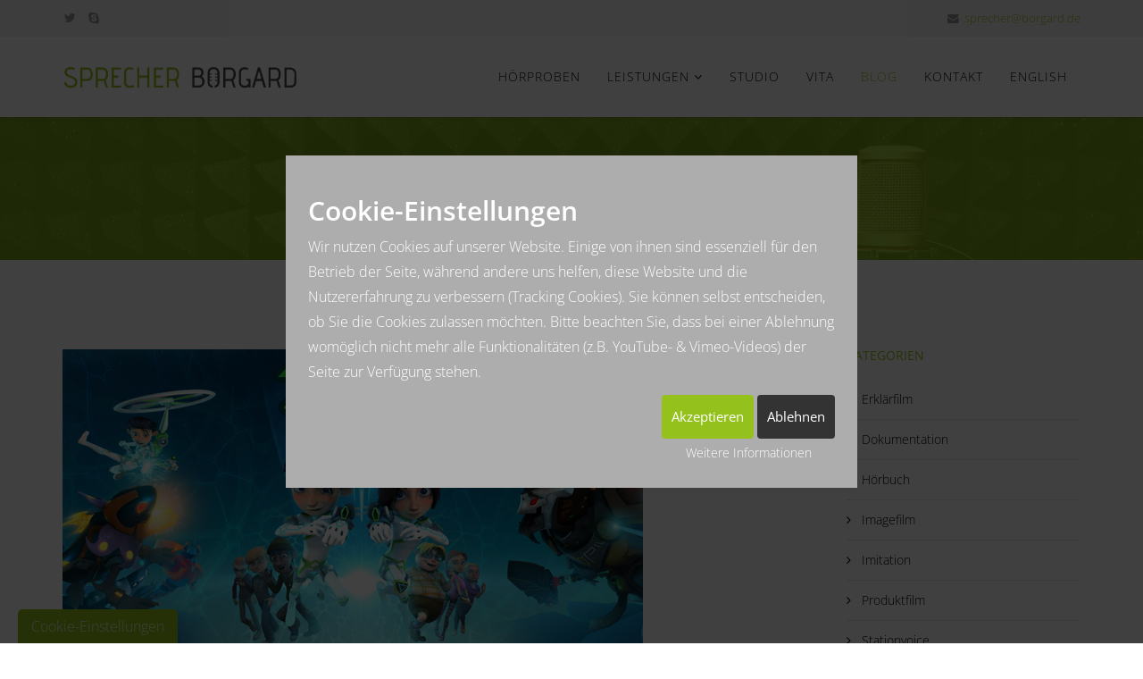

--- FILE ---
content_type: text/html; charset=utf-8
request_url: https://www.borgard.de/blog/18-synchronisation/23-dream-defenders.html
body_size: 8831
content:
<!DOCTYPE html>
<html xmlns="http://www.w3.org/1999/xhtml" xml:lang="de-de" lang="de-de" dir="ltr">
    
<head>
<script type="text/javascript">  (function(){ function blockCookies(disableCookies, disableLocal, disableSession){ if(disableCookies == 1){ if(!document.__defineGetter__){ Object.defineProperty(document, 'cookie',{ get: function(){ return ''; }, set: function(){ return true;} }); }else{ var oldSetter = document.__lookupSetter__('cookie'); if(oldSetter) { Object.defineProperty(document, 'cookie', { get: function(){ return ''; }, set: function(v){ if(v.match(/reDimCookieHint\=/) || v.match(/2741261609ddc026908e9d3fbab4147c\=/)) { oldSetter.call(document, v); } return true; } }); } } var cookies = document.cookie.split(';'); for (var i = 0; i < cookies.length; i++) { var cookie = cookies[i]; var pos = cookie.indexOf('='); var name = ''; if(pos > -1){ name = cookie.substr(0, pos); }else{ name = cookie; } if(name.match(/reDimCookieHint/)) { document.cookie = name + '=; expires=Thu, 01 Jan 1970 00:00:00 GMT'; } } } if(disableLocal == 1){ window.localStorage.clear(); window.localStorage.__proto__ = Object.create(window.Storage.prototype); window.localStorage.__proto__.setItem = function(){ return undefined; }; } if(disableSession == 1){ window.sessionStorage.clear(); window.sessionStorage.__proto__ = Object.create(window.Storage.prototype); window.sessionStorage.__proto__.setItem = function(){ return undefined; }; } } blockCookies(1,1,1); }()); </script>


        <meta http-equiv="X-UA-Compatible" content="IE=edge">
            <meta name="viewport" content="width=device-width, initial-scale=1">
               

<link rel="icon" type="image/png" href="/templates/michaelborgard/favicon.png" />

                                <!-- head -->
                <base href="https://www.borgard.de/blog/18-synchronisation/23-dream-defenders.html" />
	<meta http-equiv="content-type" content="text/html; charset=utf-8" />
	<meta name="keywords" content="michael borgard, todd, dream defenders, synchronsprecher, schauspieler, tonstudio, splendid synchron, super rtl, animationsserie, kindersendung, lippensynchron, take" />
	<meta name="description" content="In der Super RTL Serie &quot;Dream Defenders&quot; spreche ich eine wiederkehrende coole Figur..." />
	<meta name="generator" content="Joomla! - Open Source Content Management" />
	<title>Synchronisation: Dream Defenders</title>
	<link href="/templates/michaelborgard/images/favicon.ico" rel="shortcut icon" type="image/vnd.microsoft.icon" />
	<link href="/templates/michaelborgard/favicon.ico" rel="shortcut icon" type="image/vnd.microsoft.icon" />
	<link href="/plugins/system/jce/css/content.css?6bc387954d064e8baf672b5485873ce9" rel="stylesheet" type="text/css" />
	<link href="/templates/michaelborgard/css/bootstrap.min.css" rel="stylesheet" type="text/css" />
	<link href="/templates/michaelborgard/css/font-awesome.min.css" rel="stylesheet" type="text/css" />
	<link href="/templates/michaelborgard/css/legacy.css" rel="stylesheet" type="text/css" />
	<link href="/templates/michaelborgard/css/template.css" rel="stylesheet" type="text/css" />
	<link href="/templates/michaelborgard/css/presets/preset1.css" rel="stylesheet" type="text/css" class="preset" />
	<link href="/templates/michaelborgard/css/custom.css" rel="stylesheet" type="text/css" />
	<link href="/templates/michaelborgard/css/frontend-edit.css" rel="stylesheet" type="text/css" />
	<link href="/components/com_sppagebuilder/assets/css/sppagebuilder.css" rel="stylesheet" type="text/css" />
	<link href="/plugins/system/cookiehint/css/style.css?6bc387954d064e8baf672b5485873ce9" rel="stylesheet" type="text/css" />
	<style type="text/css">

 .cloaked_email span:before { content: attr(data-ep-afa22); } .cloaked_email span:after { content: attr(data-ep-bb029); } 
@media (min-width: 1400px) {
.container {
max-width: 1140px;
}
}#sp-top-bar{ background-color:#f5f5f5;color:#999999; }#redim-cookiehint-modal {position: fixed; top: 0; bottom: 0; left: 0; right: 0; z-index: 99998; display: flex; justify-content : center; align-items : center;}
	</style>
	<script src="/cache/com_templates/templates/michaelborgard/4d3b84a5fcbba7fc8f0f8c09177fdfe9.js" type="text/javascript"></script>
	<script src="/components/com_sppagebuilder/assets/js/jquery.parallax-1.1.3.js" type="text/javascript"></script>
	<script src="/components/com_sppagebuilder/assets/js/sppagebuilder.js" type="text/javascript"></script>
	<script type="text/javascript">
jQuery(window).on('load',  function() {
				new JCaption('img.caption');
			});
 var emailProtector=emailProtector||{};emailProtector.addCloakedMailto=function(g,l){var h=document.querySelectorAll("."+g);for(i=0;i<h.length;i++){var b=h[i],k=b.getElementsByTagName("span"),e="",c="";b.className=b.className.replace(" "+g,"");for(var f=0;f<k.length;f++)for(var d=k[f].attributes,a=0;a<d.length;a++)0===d[a].nodeName.toLowerCase().indexOf("data-ep-afa22")&&(e+=d[a].value),0===d[a].nodeName.toLowerCase().indexOf("data-ep-bb029")&&(c=d[a].value+c);if(!c)break;b.innerHTML=e+c;if(!l)break;b.parentNode.href="mailto:"+e+c}}; 

var sp_preloader = '0';

var sp_gotop = '0';

var sp_offanimation = 'default';

	</script>
	<meta property="og:url" content="https://www.borgard.de/blog/18-synchronisation/23-dream-defenders.html" />
	<meta property="og:type" content="article" />
	<meta property="og:title" content="Synchronisation: Dream Defenders" />
	<meta property="og:description" content="In der Super RTL Serie "Dream Defenders" spreche ich eine wiederkehrende coole Figur..." />
	<meta property="og:image" content="https://www.borgard.de/images/blog/dream-defenders-650x350.png" />
	<meta property="og:image:width" content="600" />
	<meta property="og:image:height" content="315" />

                                <!--[if IE>
	<link rel="stylesheet" type="text/css" href="/templates/michaelborgard/css/custom_ie.css" />
<![endif]-->
                </head>
                <body class="site com-content view-article no-layout no-task itemid-105 de-de ltr  sticky-header layout-fluid off-canvas-menu-init">
<!--[if lt IE 9]>
        <div class="chromeframe alert alert-danger" style="text-align:center">Sie benutzen einen <strong>veralteten</strong> Browser. Bitte <a target="_blank" href="http://browsehappy.com/">führen Sie ein Update durch.</a></div>    
        <![endif]-->
                    <div class="body-wrapper">
                        <div class="body-innerwrapper">
                            <section id="sp-top-bar"><div class="container"><div class="row"><div id="sp-top1" class="col-lg-6 "><div class="sp-column "><ul class="social-icons"><li><a target="_blank" href="https://www.instagram.com/sprecherborgard/"><i class="fa fa-twitter"></i></a></li><li><a href="skype:SprecherBorgard?chat"><i class="fa fa-skype"></i></a></li></ul></div></div><div id="sp-top2" class="col-lg-6 "><div class="sp-column "><ul class="sp-contact-info"><li class="sp-contact-email"><i class="fa fa-envelope"></i> <a href="javascript:/* Diese E-Mail Adresse ist vor Spambots gesch&uuml;tzt.*/"><span class="cloaked_email ep_f27382cf"><span data-ep-bb029="" data-ep-afa22="s&#112;&#114;e"><span data-ep-bb029="&#46;&#100;&#101;" data-ep-afa22="&#99;&#104;&#101;&#114;"><span data-ep-bb029="g&#97;&#114;&#100;" data-ep-afa22="&#64;b&#111;&#114;"></span></span></span></span><span class="cloaked_email ep_7a80bb20" style="display:none;"><span data-ep-bb029="" data-ep-afa22="&#115;pr&#101;"><span data-ep-bb029="&#46;d&#101;" data-ep-afa22="&#99;&#104;er"><span data-ep-bb029="&#103;ar&#100;" data-ep-afa22="&#64;&#98;o&#114;"></span></span></span></span></a><script type="text/javascript">emailProtector.addCloakedMailto("ep_7a80bb20", 1);</script></li></ul></div></div></div></div></section><header id="sp-header"><div class="container"><div class="row"><div id="sp-logo" class="col-8 col-lg-3 "><div class="sp-column "><h2 class="logo"><a href="/"><img class="sp-default-logo hidden-xs" src="/images/michaelborgard_logo.png" alt="Sprecher Michael Borgard mit eigenem Tonstudio aus Köln"><img class="sp-retina-logo hidden-xs" src="/images/michaelborgard_logo.png" alt="Sprecher Michael Borgard mit eigenem Tonstudio aus Köln" width="467" height="50"><img class="sp-default-logo visible-xs" src="/images/michaelborgard_logo.png" alt="Sprecher Michael Borgard mit eigenem Tonstudio aus Köln"></a></h2></div></div><div id="sp-menu" class="col-4 col-lg-9 "><div class="sp-column ">			<div class='sp-megamenu-wrapper'>
				<a id="offcanvas-toggler" class="visible-sm visible-xs" href="#"><i class="fa fa-bars"></i></a>
				<ul class="sp-megamenu-parent menu-fade hidden-sm hidden-xs"><li class="sp-menu-item"><a  href="/"  >Home</a></li><li class="sp-menu-item"><a  href="/hoerproben.html"  >Hörproben</a></li><li class="sp-menu-item sp-has-child"><a  href="javascript:void(0);"  >Leistungen</a><div class="sp-dropdown sp-dropdown-main sp-menu-right" style="width: 240px;"><div class="sp-dropdown-inner"><ul class="sp-dropdown-items"><li class="sp-menu-item"><a  href="/leistungen/erklaervideo.html"  >Erklärvideo</a></li><li class="sp-menu-item"><a  href="/leistungen/produktvideo.html"  >Produktvideo</a></li><li class="sp-menu-item"><a  href="/leistungen/imagefilm.html"  >Imagefilm</a></li><li class="sp-menu-item"><a  href="/leistungen/videospiele.html"  >Videospiele</a></li><li class="sp-menu-item"><a  href="/leistungen/e-learning.html"  >E-Learning</a></li><li class="sp-menu-item"><a  href="/leistungen/audioguide.html"  >Audioguide</a></li><li class="sp-menu-item"><a  href="/leistungen/werbung.html"  >Werbung</a></li><li class="sp-menu-item"><a  href="/leistungen/telefonansage.html"  >Telefonansage</a></li><li class="sp-menu-item"><a  href="/leistungen/synchronisation.html"  >Synchronisation</a></li><li class="sp-menu-item"><a  href="/leistungen/voiceover.html"  >VoiceOver</a></li><li class="sp-menu-item"><a  href="/leistungen/hoerbuch.html"  >Hörbuch / Hörspiel</a></li><li class="sp-menu-item"><a  href="/leistungen/dokumentation.html"  >Dokumentation</a></li><li class="sp-menu-item"><a  href="/leistungen/gesang.html"  >Gesang</a></li></ul></div></div></li><li class="sp-menu-item"><a  href="/studio.html"  >Studio</a></li><li class="sp-menu-item"><a  href="/vita.html"  >Vita</a></li><li class="sp-menu-item sp-has-child blog current-item active"><a  href="/blog.html"  >Blog</a><div class="sp-dropdown sp-dropdown-main sp-menu-right" style="width: 240px;"><div class="sp-dropdown-inner"><ul class="sp-dropdown-items"><li class="sp-menu-item sp-has-child"><a  href="/blog/erklaerfilm.html"  >Erklärfilm</a><div class="sp-dropdown sp-dropdown-sub sp-menu-right" style="width: 240px;"><div class="sp-dropdown-inner"><ul class="sp-dropdown-items"><li class="sp-menu-item"><a  href="/blog/erklaerfilm/erklaerfilm-busuu-die-sprachlern-app.html"  >Erklärfilm: Busuu, die Sprachlern-App </a></li></ul></div></div></li></ul></div></div></li><li class="sp-menu-item"><a  href="/kontakt.html"  >Kontakt</a></li><li class="sp-menu-item"><a  href="/english.html"  >English</a></li></ul>			</div>
		</div></div></div></div></header><section id="sp-heading"><div class="row"><div id="sp-position1" class="col-lg-12 "><div class="sp-column "><div class="sp-module "><div class="sp-module-content"><div class="mod-sppagebuilder  sp-page-builder" >
	<div class="page-content">
		<div id="section-id-1488381499587" class="sppb-section "  ><div class="sppb-row-overlay"></div><div class="sppb-container-inner"><div class="sppb-row"><div class="sppb-col-md-12" id="column-wrap-id-1488381499588"><div id="column-id-1488381499588" class="sppb-column" ><div class="sppb-column-addons"><div id="sppb-addon-1488381499591" class="clearfix" ><div class="sppb-addon sppb-addon-header sppb-text-center"><h1 class="sppb-addon-title">BLOG</h1></div></div></div></div></div></div></div></div><style type="text/css">.sp-page-builder .page-content #section-id-1488381499587{padding:50px 0px 50px 0px;margin:0px 0px 0px 0px;color:rgba(255, 255, 255, 1);background-image:url(/images/2017/05/10/header_banner_mikro.jpg);background-repeat:no-repeat;background-size:cover;background-attachment:scroll;background-position:0 0;}.sp-page-builder .page-content #section-id-1488381499587 > .sppb-row-overlay {background-color:rgba(148, 193, 28, 0.8)}#sppb-addon-1488381499591 .sppb-addon-title {font-size:60px;line-height:60px;font-weight:normal;}#sppb-addon-1488381499591 h1.sppb-addon-title {margin:0px 0px 0px 0px; padding:0px 0px 0px 0px; }</style>	</div>
</div>
</div></div></div></div></div></section><section id="sp-main-body"><div class="container"><div class="row"><div id="sp-component" class="col-lg-9 "><div class="sp-column "><div id="system-message-container">
	</div>
<article class="item item-page" itemscope itemtype="http://schema.org/Article">
	<meta itemprop="inLanguage" content="de-DE" />
	
	
		<div class="entry-image full-image"> <img
			 src="/images/blog/dream-defenders-650x350.png" alt="Dream Defenders" itemprop="image"/> </div>

	<div class="entry-header">
		
						<dl class="article-info">

		
			<dt class="article-info-term"></dt>	
				
			
			
			
			
							<dd class="published">
	<i class="fa fa-calendar-o"></i>
	<time datetime="2017-05-30T22:27:46+02:00" itemprop="datePublished" data-toggle="tooltip" title="Veröffentlichungsdatum">
		30. Mai 2017	</time>
</dd>			
		
					
			
					
		

	</dl>
		
					<h2 itemprop="name">
									Synchronisation: Dream Defenders							</h2>
												</div>

				
		
				
	
			<div itemprop="articleBody">
		<p>In der Super RTL Serie "Dream Defenders" spreche ich eine wiederkehrende coole Figur...</p>
 
<p>&nbsp;</p>
<p>Die <a href="/leistungen/synchronisation.html"><strong>Synchronaufnahmen</strong> </a>für diese Animationsserie wurden in den Studios bei Splendid Film in Köln produziert. Dort bin ich also mehrere Male eingekehrt um den Charakter zu synchronisieren. Die Rolle von Todd fordert eine <a href="/vita.html"><strong>junge Stimme mit einer gewissen Coolness</strong></a>. Dieses Profil passt zu mir und so hatte ich nach einem kurzem Casting auch schon bald Bescheid bekommen, dass ich für diese Rolle gebucht war. Todd taucht immer wieder mal auf den knapp 24 Folgen der Serie. Episode&nbsp;Nr.8 ist so zu sagen Todds eigene Episode. Hier gab es für Todd und somit mich als Synchronschauspieler die meisten Takes ein zu sprechen, da die Story dieser Folge sich sehr auf ihn konzentriert. In einer weiteren Episode gegen Ende der <a href="/leistungen/dokumentation.html"><strong>Serie</strong> </a>spielt er auch noch einmal eine sehr große Rolle.</p>
<p>Die Kinderserie "Die Wächter der Träume" handelt vom Leben der Mercer-Zwillinge Zoey und Zane, die mit Hilfe eines super intelligenten Computers in die Träume anderer Menschen eindringen und diese dort von schlimmen Dämonen und somit Albträumen befreien können. Todd ist in der Serie der coole Junge auf der Schule, in den sich Zoey total verknallt hat.</p>
<p><strong>Sie suchen einen Synchronschauspieler mit junger und unverbrauchter Stimme?<br /><a href="/kontakt.html">Dann freue ich mich auf Ihre Anfrage!</a></strong></p>
<p><iframe width="650" height="366" style="display: block; margin-left: auto; margin-right: auto;" src="//player.vimeo.com/video/151135512?color=ffffff&amp;title=0&amp;byline=0" frameborder="0" allowfullscreen="allowfullscreen"></iframe></p>
<p><span style="text-decoration: underline;"><strong>Lest auch meine anderen Synchro-Blogeinträge:</strong></span><br />- <a href="/blog/18-synchronisation/20-9-april.html">Synchronisation: 9.April - Angriff auf Dänemark</a><br />- <a href="/blog/18-synchronisation/14-summer-shark-attack.html"></a><a href="/blog/18-synchronisation/46-fangbone.html">Synchronisation: Fangbone</a><br />- <a href="/blog/13-videogame/8-watchdogs.html">Videogame: Watch Dogs 2</a></p>	</div>

	
	
				
	
	
			<div class="article-footer-wrap">
			<div class="article-footer-top">
								













			</div>
					</div>
	
</article></div></div><div id="sp-right" class="col-lg-3 "><div class="sp-column custom-class"><div class="sp-module "><h3 class="sp-module-title">Kategorien</h3><div class="sp-module-content"><ul class="categories-module mod-list">
	<li >
		<a href="/blog/erklaerfilm.html">
		Erklärfilm					</a>
   		
					</li>
	<li >
		<a href="/blog/14-dokumentation.html">
		Dokumentation					</a>
   		
					</li>
	<li >
		<a href="/blog/20-hoerbuch.html">
		Hörbuch					</a>
   		
					</li>
	<li >
		<a href="/blog/10-imagefilm.html">
		Imagefilm					</a>
   		
					</li>
	<li >
		<a href="/blog/11-imitation.html">
		Imitation					</a>
   		
					</li>
	<li >
		<a href="/blog/16-produktfilm.html">
		Produktfilm					</a>
   		
					</li>
	<li >
		<a href="/blog/21-stationvoice.html">
		Stationvoice					</a>
   		
					</li>
	<li >
		<a href="/blog/19-studioproduktion.html">
		Studioproduktion					</a>
   		
					</li>
	<li >
		<a href="/blog/18-synchronisation.html">
		Synchronisation					</a>
   		
					</li>
	<li >
		<a href="/blog/13-videogame.html">
		Videogame					</a>
   		
					</li>
	<li >
		<a href="/blog/9-voiceover.html">
		VoiceOver					</a>
   		
					</li>
	<li >
		<a href="/blog/12-was-ist.html">
		Was ist...					</a>
   		
					</li>
	<li >
		<a href="/blog/15-werbung.html">
		Werbung					</a>
   		
					</li>
</ul>
</div></div><div class="sp-module "><h3 class="sp-module-title">Letzte Beiträge</h3><div class="sp-module-content"><div class="latestnews">
	<div itemscope itemtype="http://schema.org/Article">
		<a href="/blog/18-synchronisation/68-synchronisation-wedding-season.html" itemprop="url">
			<span itemprop="name">
				Synchronisation: Wedding Season			</span>
		</a>
		<small>05. September 2023</small>
	</div>
	<div itemscope itemtype="http://schema.org/Article">
		<a href="/blog/13-videogame/65-anno1800.html" itemprop="url">
			<span itemprop="name">
				Videospiel: Anno 1800			</span>
		</a>
		<small>15. Februar 2021</small>
	</div>
	<div itemscope itemtype="http://schema.org/Article">
		<a href="/blog/18-synchronisation/64-synchronisation-hunter-x-hunter.html" itemprop="url">
			<span itemprop="name">
				Synchronisation: Hunter x Hunter			</span>
		</a>
		<small>31. Juli 2020</small>
	</div>
	<div itemscope itemtype="http://schema.org/Article">
		<a href="/blog/18-synchronisation/63-synchronisation-fast-furious-spy-racer.html" itemprop="url">
			<span itemprop="name">
				Synchronisation: Fast & Furious Spy Racer			</span>
		</a>
		<small>30. Juli 2020</small>
	</div>
	<div itemscope itemtype="http://schema.org/Article">
		<a href="/blog/13-videogame/62-videogame-ghost-of-tsushima.html" itemprop="url">
			<span itemprop="name">
				Videogame: Ghost of Tsushima			</span>
		</a>
		<small>21. Juli 2020</small>
	</div>
	<div itemscope itemtype="http://schema.org/Article">
		<a href="/blog/13-videogame/61-videogame-the-last-of-us-part-ii.html" itemprop="url">
			<span itemprop="name">
				Videogame: The last of us - Part II			</span>
		</a>
		<small>15. Juli 2020</small>
	</div>
	<div itemscope itemtype="http://schema.org/Article">
		<a href="/blog/14-dokumentation/60-dokumentation-dominion.html" itemprop="url">
			<span itemprop="name">
				Dokumentation: Dominion			</span>
		</a>
		<small>04. Juli 2020</small>
	</div>
	<div itemscope itemtype="http://schema.org/Article">
		<a href="/blog/18-synchronisation/59-synchronisation-harvey-street-kids.html" itemprop="url">
			<span itemprop="name">
				Synchronisation: Harvey Street Kids			</span>
		</a>
		<small>12. November 2019</small>
	</div>
</div>
</div></div></div></div></div></div></section><footer id="sp-footer"><div class="container"><div class="row"><div id="sp-footer1" class="col-lg-6 "><div class="sp-column "><div class="sp-module "><div class="sp-module-content">

<div class="custom"  >
	<p><strong>Michael Borgard</strong><br /> Film and Voice<br />Overbeckstraße 67<br />50823 Köln <br /><br /> <i class="fa fa-envelope"></i>&nbsp;&nbsp;<a href="javascript:/* Diese E-Mail Adresse ist vor Spambots gesch&uuml;tzt.*/"><span class="cloaked_email ep_109ac36e"><span data-ep-afa22="s&#112;&#114;e" data-ep-bb029=""><span data-ep-bb029=".&#100;&#101;" data-ep-afa22="&#99;&#104;&#101;&#114;"><span data-ep-bb029="&#103;a&#114;&#100;" data-ep-afa22="&#64;b&#111;&#114;"></span></span></span></span><span class="cloaked_email ep_aa2447ae" style="display:none;"><span data-ep-afa22="&#115;p&#114;&#101;" data-ep-bb029=""><span data-ep-afa22="c&#104;e&#114;" data-ep-bb029="&#46;d&#101;"><span data-ep-bb029="g&#97;r&#100;" data-ep-afa22="&#64;&#98;&#111;&#114;"></span></span></span></span></a><script type="text/javascript">emailProtector.addCloakedMailto("ep_aa2447ae", 1);</script></p></div>
</div></div><div class="sp-module "><div class="sp-module-content">

<div class="custom"  >
	<p class="sb-cookie-einstellungen"><a href="/?cookiehint=set" target="_self">Cookie-Einstellungen</a></p></div>
</div></div><span class="sp-copyright">© 2017 Sprecher Borgard</span></div></div><div id="sp-footer2" class="col-lg-6 "><div class="sp-column "><div class="sp-module "><div class="sp-module-content">

<div class="custom"  >
	<p style="text-align: right;"><a href="/agb.html" title="AGB von Michael Borgard" target="_self"><br /><br /><br />AGB / TERMS OF CONDITION<br />DATENSCHUTZERKLÄRUNG<br /></a><a href="/impressum.html">IMPRESSUM/IMPRINT&nbsp;</a></p></div>
</div></div></div></div></div></div></footer>                        </div> <!-- /.body-innerwrapper -->
                    </div> <!-- /.body-innerwrapper -->

                    <!-- Off Canvas Menu -->
                    <div class="offcanvas-menu">
                        <a href="#" class="close-offcanvas"><i class="fa fa-remove"></i></a>
                        <div class="offcanvas-inner">
                                                          <div class="sp-module "><div class="sp-module-content"><ul class="nav menu">
<li class="item-101"><a href="/" > Home</a></li><li class="item-126"><a href="/hoerproben.html" > Hörproben</a></li><li class="item-106  divider deeper parent"><a class="separator ">Leistungen</a>
<span class="offcanvas-menu-toggler collapsed" data-toggle="collapse" data-target="#collapse-menu-106"><i class="open-icon fa fa-angle-down"></i><i class="close-icon fa fa-angle-up"></i></span><ul class="collapse" id="collapse-menu-106"><li class="item-107"><a href="/leistungen/erklaervideo.html" > Erklärvideo</a></li><li class="item-108"><a href="/leistungen/produktvideo.html" > Produktvideo</a></li><li class="item-109"><a href="/leistungen/imagefilm.html" > Imagefilm</a></li><li class="item-162"><a href="/leistungen/videospiele.html" > Videospiele</a></li><li class="item-110"><a href="/leistungen/e-learning.html" > E-Learning</a></li><li class="item-111"><a href="/leistungen/audioguide.html" > Audioguide</a></li><li class="item-112"><a href="/leistungen/werbung.html" > Werbung</a></li><li class="item-113"><a href="/leistungen/telefonansage.html" > Telefonansage</a></li><li class="item-114"><a href="/leistungen/synchronisation.html" > Synchronisation</a></li><li class="item-115"><a href="/leistungen/voiceover.html" > VoiceOver</a></li><li class="item-116"><a href="/leistungen/hoerbuch.html" > Hörbuch / Hörspiel</a></li><li class="item-117"><a href="/leistungen/dokumentation.html" > Dokumentation</a></li><li class="item-118"><a href="/leistungen/gesang.html" > Gesang</a></li></ul></li><li class="item-127"><a href="/studio.html" > Studio</a></li><li class="item-103"><a href="/vita.html" > Vita</a></li><li class="item-105 blog current active deeper parent"><a href="/blog.html" > Blog</a><span class="offcanvas-menu-toggler collapsed" data-toggle="collapse" data-target="#collapse-menu-105"><i class="open-icon fa fa-angle-down"></i><i class="close-icon fa fa-angle-up"></i></span><ul class="collapse" id="collapse-menu-105"><li class="item-151  deeper parent"><a href="/blog/erklaerfilm.html" > Erklärfilm</a><span class="offcanvas-menu-toggler collapsed" data-toggle="collapse" data-target="#collapse-menu-151"><i class="open-icon fa fa-angle-down"></i><i class="close-icon fa fa-angle-up"></i></span><ul class="collapse" id="collapse-menu-151"><li class="item-153"><a href="/blog/erklaerfilm/erklaerfilm-busuu-die-sprachlern-app.html" > Erklärfilm: Busuu, die Sprachlern-App </a></li></ul></li></ul></li><li class="item-104"><a href="/kontakt.html" > Kontakt</a></li><li class="item-154"><a href="/english.html" > English</a></li></ul>
</div></div>
                                                    </div> <!-- /.offcanvas-inner -->
                    </div> <!-- /.offcanvas-menu -->

                    
                    
                    <!-- Preloader -->
                    
                    <!-- Go to top -->
                                        

					

<!-- Piwik -->
<script type="text/javascript">
  var _paq = _paq || [];
  _paq.push(["setDocumentTitle", document.domain + "/" + document.title]);
  _paq.push(["setCookieDomain", "*.borgard.de"]);
  _paq.push(["setDomains", ["*.borgard.de"]]);
  _paq.push(['trackPageView']);
  _paq.push(['enableLinkTracking']);
  (function() {
    var u="//tracking.borgard.de/";
    _paq.push(['setTrackerUrl', u+'piwik.php']);
    _paq.push(['setSiteId', '2']);
    var d=document, g=d.createElement('script'), s=d.getElementsByTagName('script')[0];
    g.type='text/javascript'; g.async=true; g.defer=true; g.src=u+'piwik.js'; s.parentNode.insertBefore(g,s);
  })();
</script>
<noscript><p><img src="//tracking.borgard.de/piwik.php?idsite=2&rec=1" style="border:0;" alt="" /></p></noscript>
<!-- End Piwik Code -->

<!--
<script>
var gaProperty = 'UA-74269630-2';
var disableStr = 'ga-disable-' + gaProperty;
if (document.cookie.indexOf(disableStr + '=true') > -1) {
  window[disableStr] = true;
}
// Opt-out function
function gaOptout() {
  document.cookie = disableStr + '=true; expires=Thu, 31 Dec 2099 23:59:59 UTC; path=/';
  window[disableStr] = true;
}
</script>
<script>
	
  (function(i,s,o,g,r,a,m){i['GoogleAnalyticsObject']=r;i[r]=i[r]||function(){
  (i[r].q=i[r].q||[]).push(arguments)},i[r].l=1*new Date();a=s.createElement(o),
  m=s.getElementsByTagName(o)[0];a.async=1;a.src=g;m.parentNode.insertBefore(a,m)
  })(window,document,'script','https://www.google-analytics.com/analytics.js','ga');

  ga('create', 'UA-74269630-2', 'auto');
  ga('set', 'anonymizeIp', true);
  ga('send', 'pageview');

</script>
-->
					
<!-- Google tag (gtag.js) -->
<script async src="https://www.googletagmanager.com/gtag/js?id=G-S6CP3QRSKH"></script>
<script>
  window.dataLayer = window.dataLayer || [];
  function gtag(){dataLayer.push(arguments);}
  gtag('js', new Date());

  gtag('config', 'G-S6CP3QRSKH');
</script>
					
		
<script type="text/javascript">
    jQuery( document ).ready(function() {
		
		jQuery(".social-icons li:nth-child(1) i").removeClass("fa-twitter").addClass("fa-instagram");
		
		jQuery(".podcast-row").slice(0, 3).show();
		
		if (jQuery(".podcast-row:hidden").length != 0) {
			  jQuery(".loadmore-button").show();
		}   
		
		jQuery(".loadmore-button").on('click', function (e) {
			  e.preventDefault();
			  jQuery(".podcast-row:hidden").slice(0, 3).slideDown();
			  if (jQuery(".podcast-row:hidden").length == 0) {
				jQuery(".loadmore-button").fadeOut('slow');
			  }
			});
		
		
		function getCookie(cName) {
  const name = cName + "=";
  const cDecoded = decodeURIComponent(document.cookie); //to be careful
  const cArr = cDecoded.split('; ');
  let res;
  cArr.forEach(val => {
    if (val.indexOf(name) === 0) res = val.substring(name.length);
  })
  return res
}

if (getCookie("reDimCookieHint") == "1" ) {
    jQuery("body").addClass("cookiesaccepted");		
}
		
		
   		});
</script>			


                
<div id="redim-cookiehint-modal">   <div id="redim-cookiehint">     <div class="cookiecontent">   <h2>Cookie-Einstellungen</h2><p>Wir nutzen Cookies auf unserer Website. Einige von ihnen sind essenziell für den Betrieb der Seite, während andere uns helfen, diese Website und die Nutzererfahrung zu verbessern (Tracking Cookies). Sie können selbst entscheiden, ob Sie die Cookies zulassen möchten. Bitte beachten Sie, dass bei einer Ablehnung womöglich nicht mehr alle Funktionalitäten (z.B. YouTube- & Vimeo-Videos) der Seite zur Verfügung stehen.</p>    </div>     <div class="cookiebuttons">        <a id="cookiehintsubmit" onclick="return cookiehintsubmit(this);" href="https://www.borgard.de/blog/18-synchronisation/23-dream-defenders.html?rCH=2"         class="btn">Akzeptieren</a>           <a id="cookiehintsubmitno" onclick="return cookiehintsubmitno(this);" href="https://www.borgard.de/blog/18-synchronisation/23-dream-defenders.html?rCH=-2"           class="btn">Ablehnen</a>          <div class="text-center" id="cookiehintinfo">                <a target="_self" href="/datenschutzerklaerung">Weitere Informationen</a>                      </div>      </div>     <div class="clr"></div>   </div> </div>  <script type="text/javascript">        document.addEventListener("DOMContentLoaded", function(event) {         if (!navigator.cookieEnabled){           document.getElementById('redim-cookiehint-modal').remove();         }       });        function cookiehintfadeOut(el) {         el.style.opacity = 1;         (function fade() {           if ((el.style.opacity -= .1) < 0) {             el.style.display = "none";           } else {             requestAnimationFrame(fade);           }         })();       }         function cookiehintsubmit(obj) {         document.cookie = 'reDimCookieHint=1; expires=Wed, 13 Jan 2027 23:59:59 GMT;57; path=/';         cookiehintfadeOut(document.getElementById('redim-cookiehint-modal'));         return true;       }        function cookiehintsubmitno(obj) {         document.cookie = 'reDimCookieHint=-1; expires=0; path=/';         cookiehintfadeOut(document.getElementById('redim-cookiehint-modal'));         return true;       }  </script>  
</body>
                </html>


--- FILE ---
content_type: text/css
request_url: https://www.borgard.de/plugins/system/jce/css/content.css?6bc387954d064e8baf672b5485873ce9
body_size: 3734
content:
.wf-columns{display:flex;gap:.5rem}.wf-columns .wf-column{max-width:100%;box-sizing:border-box;flex:1}.wf-columns-stack-large,.wf-columns-stack-medium,.wf-columns-stack-small{flex-wrap:wrap}.wf-columns-align-left{justify-content:flex-start}.wf-columns-align-center{justify-content:center}.wf-columns-align-right{justify-content:flex-end}.wf-columns-layout-1-2>.wf-column:last-child,.wf-columns-layout-2-1>.wf-column:first-child{width:calc(100% * 2 / 3.001);flex:none}.wf-columns-layout-1-1-2>.wf-column:last-child,.wf-columns-layout-1-2-1>.wf-column:nth-child(2),.wf-columns-layout-2-1-1>.wf-column:first-child{width:50%;flex:none}.wf-columns-layout-1-3>.wf-column:last-child,.wf-columns-layout-3-1>.wf-column:first-child{width:75%;flex:none}.wf-columns-gap-small{gap:.25rem}.wf-columns-gap-medium{gap:.5rem}.wf-columns-gap-large{gap:1rem}.wf-columns-gap-none{gap:0}@media (max-width:640px){.wf-columns-stack-small>.wf-column{width:100%;flex:auto!important}}@media (max-width:960px){.wf-columns-stack-medium>.wf-column{width:100%;flex:auto!important}}@media (max-width:1200px){.wf-columns-stack-large>.wf-column{width:100%;flex:auto!important}}@media (max-width:1600px){.wf-columns-stack-xlarge>.wf-column{width:100%}}[data-wf-columns]>div>figure img,[data-wf-columns]>div>figure video{object-fit:cover;height:calc(100% - 2rem)}[data-wf-columns]>div>figure{margin:0;display:block;position:relative;height:100%}[data-wf-columns]>div>figure figcaption{text-align:center;line-height:2rem;display:inline-block;width:100%}[data-wf-columns]>div>figure>a.wfpopup+figcaption{pointer-events:none}@media all and (-ms-high-contrast:none),(-ms-high-contrast:active){.wf-columns .wf-column{margin-left:.5rem}.wf-columns .wf-column:first-child{margin-left:inherit}.wf-columns .wf-column:last-child{margin-right:inherit}}@media all and (-ms-high-contrast:none) and (max-width:640px),(-ms-high-contrast:active) and (max-width:640px){.wf-columns-stack-small>.wf-column{margin-left:inherit;margin-right:inherit;margin-top:.5rem}.wf-columns-stack-small>.wf-column:first-child{margin-top:inherit}}@media all and (-ms-high-contrast:none) and (max-width:960px),(-ms-high-contrast:active) and (max-width:960px){.wf-columns-stack-medium>.wf-column{margin-left:inherit;margin-right:inherit;margin-top:.5rem}.wf-columns-stack-medium>.wf-column:first-child{margin-top:inherit}}@media all and (-ms-high-contrast:none) and (max-width:1200px),(-ms-high-contrast:active) and (max-width:1200px){.wf-columns-stack-large>.wf-column{margin-left:inherit;margin-right:inherit;margin-top:.5rem}.wf-columns-stack-large>.wf-column:first-child{margin-top:inherit}}@media all and (-ms-high-contrast:none) and (max-width:1600px),(-ms-high-contrast:active) and (max-width:1600px){.wf-columns-stack-xlarge>.wf-column{margin-left:inherit;margin-right:inherit;margin-top:.5rem}.wf-columns-stack-xlarge>.wf-column:first-child{margin-top:inherit}}@supports (-webkit-hyphens:none){.wf-columns .wf-column{margin-left:.5rem}.wf-columns .wf-column:first-child{margin-left:inherit}.wf-columns .wf-column:last-child{margin-right:inherit}@media (max-width:640px){.wf-columns-stack-small>.wf-column{margin-left:inherit;margin-right:inherit;margin-top:.5rem}.wf-columns-stack-small>.wf-column:first-child{margin-top:inherit}}@media (max-width:960px){.wf-columns-stack-medium>.wf-column{margin-left:inherit;margin-right:inherit;margin-top:.5rem}.wf-columns-stack-medium>.wf-column:first-child{margin-top:inherit}}@media (max-width:1200px){.wf-columns-stack-large>.wf-column{margin-left:inherit;margin-right:inherit;margin-top:.5rem}.wf-columns-stack-large>.wf-column:first-child{margin-top:inherit}}@media (max-width:1600px){.wf-columns-stack-xlarge>.wf-column{margin-left:inherit;margin-right:inherit;margin-top:.5rem}.wf-columns-stack-xlarge>.wf-column:first-child{margin-top:inherit}}}

--- FILE ---
content_type: text/css
request_url: https://www.borgard.de/templates/michaelborgard/css/presets/preset1.css
body_size: 1984
content:
a {
  color:#94C11C;
}
a:hover {
  color:#94C11C;
}
.sp-megamenu-parent >li.active>a,
.sp-megamenu-parent >li:hover>a {
  color:#94C11C;
}
.sp-megamenu-parent .sp-dropdown li.sp-menu-item >a:hover {
 color:#94C11C;
}
.sp-megamenu-parent .sp-dropdown li.sp-menu-item.active>a {
  color:#94C11C;
}
#offcanvas-toggler >i {
  color: #000000;
}
#offcanvas-toggler >i:hover {
  color:#94C11C;
}
.btn-primary,
.sppb-btn-primary {
  border-color: #94C11C;
  background-color:#94C11C;
}
.btn-primary:hover,
.sppb-btn-primary:hover {
  border-color: #94C11C;
  background-color: #94C11C;
}
ul.social-icons >li a:hover {
  color:#94C11C;
}
.sp-page-title {
 color:#94C11C;
}
.layout-boxed .body-innerwrapper {
  background: #ffffff;
}
.sp-module ul >li >a {
  color: #000000;
}
.sp-module ul >li >a:hover {
  color:#94C11C;
}
.sp-module .latestnews >div >a {
  color: #000000;
}
.sp-module .latestnews >div >a:hover {
  color:#94C11C;
}
.sp-module .tagscloud .tag-name:hover {
 color:#94C11C;
}
.sp-simpleportfolio .sp-simpleportfolio-filter > ul > li.active > a,
.sp-simpleportfolio .sp-simpleportfolio-filter > ul > li > a:hover {
 color:#94C11C;
}
.search .btn-toolbar button {
 color:#94C11C;
}
.post-format {
 color:#94C11C;
}
.voting-symbol span.star.active:before {
  color:#94C11C;
}
.sp-rating span.star:hover:before,
.sp-rating span.star:hover ~ span.star:before {
  color:#94C11C;
}
.entry-link,
.entry-quote {
 color:#94C11C;
}
blockquote {
  border-color:#94C11C;
}
.carousel-left:hover,
.carousel-right:hover {
 color:#94C11C;
}
#sp-footer {
 color:#94C11C;
}
.sp-comingsoon body {
  background-color:#94C11C;
}
.pagination>li>a,
.pagination>li>span {
  color: #000000;
}
.pagination>li>a:hover,
.pagination>li>a:focus,
.pagination>li>span:hover,
.pagination>li>span:focus {
  color: #000000;
}
.pagination>.active>a,
.pagination>.active>span {
  border-color:#94C11C;
  background-color:#94C11C;
}
.pagination>.active>a:hover,
.pagination>.active>a:focus,
.pagination>.active>span:hover,
.pagination>.active>span:focus {
  border-color:#94C11C;
  background-color:#94C11C;
}


--- FILE ---
content_type: text/css
request_url: https://www.borgard.de/templates/michaelborgard/css/custom.css
body_size: 14267
content:
/* open-sans-300 - latin */
@font-face {
  font-family: 'Open Sans';
  font-style: normal;
  font-weight: 300;
  src: url('/templates/michaelborgard/fonts/open-sans-v34-latin-300.eot'); /* IE9 Compat Modes */
  src: local(''),
       url('/templates/michaelborgard/fonts/open-sans-v34-latin-300.eot?#iefix') format('embedded-opentype'), /* IE6-IE8 */
       url('/templates/michaelborgard/fonts/open-sans-v34-latin-300.woff2') format('woff2'), /* Super Modern Browsers */
       url('/templates/michaelborgard/fonts/open-sans-v34-latin-300.woff') format('woff'), /* Modern Browsers */
       url('/templates/michaelborgard/fonts/open-sans-v34-latin-300.ttf') format('truetype'), /* Safari, Android, iOS */
       url('/templates/michaelborgard/fonts/open-sans-v34-latin-300.svg#OpenSans') format('svg'); /* Legacy iOS */
}

/* open-sans-regular - latin */
@font-face {
  font-family: 'Open Sans';
  font-style: normal;
  font-weight: 400;
  src: url('/templates/michaelborgard/fonts/open-sans-v34-latin-regular.eot'); /* IE9 Compat Modes */
  src: local(''),
       url('/templates/michaelborgard/fonts/open-sans-v34-latin-regular.eot?#iefix') format('embedded-opentype'), /* IE6-IE8 */
       url('/templates/michaelborgard/fonts/open-sans-v34-latin-regular.woff2') format('woff2'), /* Super Modern Browsers */
       url('/templates/michaelborgard/fonts/open-sans-v34-latin-regular.woff') format('woff'), /* Modern Browsers */
       url('/templates/michaelborgard/fonts/open-sans-v34-latin-regular.ttf') format('truetype'), /* Safari, Android, iOS */
       url('/templates/michaelborgard/fonts/open-sans-v34-latin-regular.svg#OpenSans') format('svg'); /* Legacy iOS */
}

/* open-sans-600 - latin */
@font-face {
  font-family: 'Open Sans';
  font-style: normal;
  font-weight: 600;
  src: url('/templates/michaelborgard/fonts/open-sans-v34-latin-600.eot'); /* IE9 Compat Modes */
  src: local(''),
       url('/templates/michaelborgard/fonts/open-sans-v34-latin-600.eot?#iefix') format('embedded-opentype'), /* IE6-IE8 */
       url('/templates/michaelborgard/fonts/open-sans-v34-latin-600.woff2') format('woff2'), /* Super Modern Browsers */
       url('/templates/michaelborgard/fonts/open-sans-v34-latin-600.woff') format('woff'), /* Modern Browsers */
       url('/templates/michaelborgard/fonts/open-sans-v34-latin-600.ttf') format('truetype'), /* Safari, Android, iOS */
       url('/templates/michaelborgard/fonts/open-sans-v34-latin-600.svg#OpenSans') format('svg'); /* Legacy iOS */
}

/* open-sans-700 - latin */
@font-face {
  font-family: 'Open Sans';
  font-style: normal;
  font-weight: 700;
  src: url('/templates/michaelborgard/fonts/open-sans-v34-latin-700.eot'); /* IE9 Compat Modes */
  src: local(''),
       url('/templates/michaelborgard/fonts/open-sans-v34-latin-700.eot?#iefix') format('embedded-opentype'), /* IE6-IE8 */
       url('/templates/michaelborgard/fonts/open-sans-v34-latin-700.woff2') format('woff2'), /* Super Modern Browsers */
       url('/templates/michaelborgard/fonts/open-sans-v34-latin-700.woff') format('woff'), /* Modern Browsers */
       url('/templates/michaelborgard/fonts/open-sans-v34-latin-700.ttf') format('truetype'), /* Safari, Android, iOS */
       url('/templates/michaelborgard/fonts/open-sans-v34-latin-700.svg#OpenSans') format('svg'); /* Legacy iOS */
}

/* open-sans-800 - latin */
@font-face {
  font-family: 'Open Sans';
  font-style: normal;
  font-weight: 800;
  src: url('/templates/michaelborgard/fonts/open-sans-v34-latin-800.eot'); /* IE9 Compat Modes */
  src: local(''),
       url('/templates/michaelborgard/fonts/open-sans-v34-latin-800.eot?#iefix') format('embedded-opentype'), /* IE6-IE8 */
       url('/templates/michaelborgard/fonts/open-sans-v34-latin-800.woff2') format('woff2'), /* Super Modern Browsers */
       url('/templates/michaelborgard/fonts/open-sans-v34-latin-800.woff') format('woff'), /* Modern Browsers */
       url('/templates/michaelborgard/fonts/open-sans-v34-latin-800.ttf') format('truetype'), /* Safari, Android, iOS */
       url('/templates/michaelborgard/fonts/open-sans-v34-latin-800.svg#OpenSans') format('svg'); /* Legacy iOS */
}

/* open-sans-300italic - latin */
@font-face {
  font-family: 'Open Sans';
  font-style: italic;
  font-weight: 300;
  src: url('/templates/michaelborgard/fonts/open-sans-v34-latin-300italic.eot'); /* IE9 Compat Modes */
  src: local(''),
       url('/templates/michaelborgard/fonts/open-sans-v34-latin-300italic.eot?#iefix') format('embedded-opentype'), /* IE6-IE8 */
       url('/templates/michaelborgard/fonts/open-sans-v34-latin-300italic.woff2') format('woff2'), /* Super Modern Browsers */
       url('/templates/michaelborgard/fonts/open-sans-v34-latin-300italic.woff') format('woff'), /* Modern Browsers */
       url('/templates/michaelborgard/fonts/open-sans-v34-latin-300italic.ttf') format('truetype'), /* Safari, Android, iOS */
       url('/templates/michaelborgard/fonts/open-sans-v34-latin-300italic.svg#OpenSans') format('svg'); /* Legacy iOS */
}

/* open-sans-italic - latin */
@font-face {
  font-family: 'Open Sans';
  font-style: italic;
  font-weight: 400;
  src: url('/templates/michaelborgard/fonts/open-sans-v34-latin-italic.eot'); /* IE9 Compat Modes */
  src: local(''),
       url('/templates/michaelborgard/fonts/open-sans-v34-latin-italic.eot?#iefix') format('embedded-opentype'), /* IE6-IE8 */
       url('/templates/michaelborgard/fonts/open-sans-v34-latin-italic.woff2') format('woff2'), /* Super Modern Browsers */
       url('/templates/michaelborgard/fonts/open-sans-v34-latin-italic.woff') format('woff'), /* Modern Browsers */
       url('/templates/michaelborgard/fonts/open-sans-v34-latin-italic.ttf') format('truetype'), /* Safari, Android, iOS */
       url('/templates/michaelborgard/fonts/open-sans-v34-latin-italic.svg#OpenSans') format('svg'); /* Legacy iOS */
}

/* open-sans-600italic - latin */
@font-face {
  font-family: 'Open Sans';
  font-style: italic;
  font-weight: 600;
  src: url('/templates/michaelborgard/fonts/open-sans-v34-latin-600italic.eot'); /* IE9 Compat Modes */
  src: local(''),
       url('/templates/michaelborgard/fonts/open-sans-v34-latin-600italic.eot?#iefix') format('embedded-opentype'), /* IE6-IE8 */
       url('/templates/michaelborgard/fonts/open-sans-v34-latin-600italic.woff2') format('woff2'), /* Super Modern Browsers */
       url('/templates/michaelborgard/fonts/open-sans-v34-latin-600italic.woff') format('woff'), /* Modern Browsers */
       url('/templates/michaelborgard/fonts/open-sans-v34-latin-600italic.ttf') format('truetype'), /* Safari, Android, iOS */
       url('/templates/michaelborgard/fonts/open-sans-v34-latin-600italic.svg#OpenSans') format('svg'); /* Legacy iOS */
}

/* open-sans-700italic - latin */
@font-face {
  font-family: 'Open Sans';
  font-style: italic;
  font-weight: 700;
  src: url('/templates/michaelborgard/fonts/open-sans-v34-latin-700italic.eot'); /* IE9 Compat Modes */
  src: local(''),
       url('/templates/michaelborgard/fonts/open-sans-v34-latin-700italic.eot?#iefix') format('embedded-opentype'), /* IE6-IE8 */
       url('/templates/michaelborgard/fonts/open-sans-v34-latin-700italic.woff2') format('woff2'), /* Super Modern Browsers */
       url('/templates/michaelborgard/fonts/open-sans-v34-latin-700italic.woff') format('woff'), /* Modern Browsers */
       url('/templates/michaelborgard/fonts/open-sans-v34-latin-700italic.ttf') format('truetype'), /* Safari, Android, iOS */
       url('/templates/michaelborgard/fonts/open-sans-v34-latin-700italic.svg#OpenSans') format('svg'); /* Legacy iOS */
}

/* open-sans-800italic - latin */
@font-face {
  font-family: 'Open Sans';
  font-style: italic;
  font-weight: 800;
  src: url('/templates/michaelborgard/fonts/open-sans-v34-latin-800italic.eot'); /* IE9 Compat Modes */
  src: local(''),
       url('/templates/michaelborgard/fonts/open-sans-v34-latin-800italic.eot?#iefix') format('embedded-opentype'), /* IE6-IE8 */
       url('/templates/michaelborgard/fonts/open-sans-v34-latin-800italic.woff2') format('woff2'), /* Super Modern Browsers */
       url('/templates/michaelborgard/fonts/open-sans-v34-latin-800italic.woff') format('woff'), /* Modern Browsers */
       url('/templates/michaelborgard/fonts/open-sans-v34-latin-800italic.ttf') format('truetype'), /* Safari, Android, iOS */
       url('/templates/michaelborgard/fonts/open-sans-v34-latin-800italic.svg#OpenSans') format('svg'); /* Legacy iOS */
}


body{font-family:Open Sans, sans-serif; font-weight:300; }
h1{font-family:Open Sans, sans-serif; font-weight:800; }
h2{font-family:Open Sans, sans-serif; font-weight:600; }
h3{font-family:Open Sans, sans-serif; font-weight:normal; }
h4{font-family:Open Sans, sans-serif; font-weight:normal; }
h5{font-family:Open Sans, sans-serif; font-weight:600; }
h6{font-family:Open Sans, sans-serif; font-weight:600; }
p {
	font-size:16px;
	line-height:28px;
}

#redim-cookiehint-bottom #cookiehintsubmit,
#redim-cookiehint-modal #cookiehintsubmit{
	background-color:#94c11c !important;
}

#redim-cookiehint-modal {
  padding: 25% !important;
}

#redim-cookiehint {
  padding: 25px !important;
}

#redim-cookiehint .cookiebuttons .btn, #redim-cookiehint .cookiebuttons button {
  font-size: 15px !important;
}

.sppb-video-block iframe {
	background-color:#94c11c !important;
}

.sppb-video-block::before{
	content: 'Sie müssen Cookies akzeptieren, um das Video anzuzeigen.';
	z-index: 1;
	display: block;
	position: absolute;
	padding: 20px;
	text-align: center;
	width: 100%;
	color: #fff;
	background-color:#94c11c;
}

.bt-googlemaps::before{
	content: 'Sie müssen Cookies akzeptieren, um die Karte anzuzeigen.';
	z-index: 1;
	display: block;
	position: absolute;
	padding: 20px;
	text-align: center;
	width: 100%;
	color: #fff;
	background-color:#94c11c;
}

body.cookiesaccepted .sppb-video-block::before,
body.cookiesaccepted .bt-googlemaps::before{
	content: '';
	display:none;
}

.sb-cookie-einstellungen {
	background-color:#94c11c;
	padding:5px 15px;
	color:#FFF;
	position: fixed;
	bottom:0px;
	left:20px;
	border-top-right-radius: 5px;
	border-top-left-radius: 5px;
	z-index: 99997;
	margin:0px;
}

.clear {
	clear:both;
}

h3 {
	text-align:center;
}

#sp-right h3,
body.itemid-128 h3,
#borgard_vita h3
{
	text-align:left !important;
}



#sp-logo img{
	max-width: 263px;
}

.sppb-panel-title {
	color:#FFF;
}

.sppb-panel-group .fa-chevron-right {
	color:#FFF;
}

#column-id-1487837480500 a,
#column-id-1487837480501 a,
#column-id-1488275980100 a,
#column-id-1610359557751 a,
#column-id-1610627183606 a,
#column-id-1610627183608 a,
#column-id-1610628071185 a,
#column-id-1610628071226 a,
#column-id-1610628369631 a,
#column-id-1610628369672 a{
	font-size: 25px;
	font-weight: lighter;
	color: #fff;
}

.sp-megamenu-parent > li > a {
	font-size: 14px !important;
}

.sp-megamenu-parent li:first-child {
	display:none;
}

.sp-megamenu-parent li li a {
	text-transform: uppercase;
}

#sp-footer {
    background-color: #474747;
	color:#FFF;
}

.sppb-btn-default.sppb-btn-outline {
    border-color: #fff;
}
.sppb-panel-primary > .sppb-panel-heading {
    background: #94C11C none repeat scroll 0 0;
}

.sppb-panel-primary {
    border-color: #fff;
}

.sppb-panel-primary .sppb-panel-body {
    border-top-color: #fff;
}

.entry-header h2,
.entry-header h2 a{
	color:#94C11C !important;
}

.btn-default,
.btn-default:hover{
    background-color: #94C11C;
    border-color: #94C11C;
    color: #fff;
}

#sp-main-body .blog,
#sp-main-body article.item{
	max-width:770px;
}

.sp-module .sp-module-title {
	color:#94C11C;
}

.sppb-progress-bar-primary  {
    background-color: #94C11C;
    font-size: 14px;
}

.sppb-progress-bar-info {
    background-color: #474747;
    font-size: 14px;
}



body.itemid-101 .sppb-icon_own i,
body.itemid-199 .sppb-icon_own i{
    font-size: 60px !important;
    line-height: 96px !important;
	color:#FFF !important;
}

.sppb-icon_own {
	padding:20px 0px;
}

.sppb-icon-inner_own :hover {
    transform: scale(1.2);
	transition: all 400ms ease 0s;
}


#sp-footer1 p {
	text-align:left;
}

audio {width:100%;}

.sp-megamenu-parent .blog .sp-dropdown,
.offcanvas-menu .blog .collapse,
.offcanvas-menu .blog .offcanvas-menu-toggler{
	display:none !important;
}

.sp-megamenu-parent > li.blog  > a::after {
    content: " ";
}

.sp-megamenu-parent .sp-dropdown li .sp-dropdown {
	display:none !important;
}

.sp-megamenu-parent .sp-dropdown li a::after {
	display:none !important;
}

/*......................Podcast...........................*/

.podcast-player a {
    color: #94C11C !important;
}

.loadmore-button .sppb-btn {
	background-color:#94c11c !important;
	cursor: pointer !important;
}

body.itemid-165 .page-content .podcast-row{
	display:none;
}

/*......................Responsive...........................*/


@media (max-width: 1200px) {



}


@media (max-width: 991px) {

	/*...............Safara Hack................*/

	#home_kacheln .sppb-row > div.sppb-col-sm-4 {
		flex: 0 0 33.29% !important;
	}
	
	.optout {height:300px !important;}


}

@media (max-width:768px) {
	
	h1 {
		font-size:40px !important;
	}
	
	#redim-cookiehint-modal {
  padding: 15% !important;
}

}

@media (max-width:767px) {
	
	.home_kacheln .sppb-section  {
		/* padding: 0px 0px 5px 0px !important; */
	}
	
	.sp-page-builder .page-content #section-id-1487837480514 {
    background-color: rgb(71, 71, 71) !important;
	}
	
	.sp-page-builder .page-content #section-id-1487837480555 {
		background-color: rgb(148, 193, 28) !important;
}
	
	.sp-page-builder .page-content #section-id-1487837480561 {
		background-color: rgb(71, 71, 71) !important;
}
	.sp-page-builder .page-content #section-id-1487837480567 {
    background-color: rgb(148, 193, 28) !important;
}
	
	#column-id-1487837480500 a, 
	#column-id-1487837480501 a, 
	#column-id-1488275980100 a, 
	#column-id-1610359557751 a, 
	#column-id-1610627183606 a, 
	#column-id-1610627183608 a, 
	#column-id-1610628071185 a, 
	#column-id-1610628071226 a,
	#column-id-1610628369631 a,
	#column-id-1610628369672 a{
    font-size: 20px;
}
	



}

@media (max-width:700px) {


.optout { height:400px !important;}


}

@media (max-width:500px) {


}

@media (max-width:350px) {



}


/*......................IE Hack...........................*/


@media screen\0 {
	.home_kacheln .sppb-section {
		height:285px !important;
	}
}





--- FILE ---
content_type: text/javascript
request_url: https://www.borgard.de/components/com_sppagebuilder/assets/js/sppagebuilder.js
body_size: 36038
content:
!function(o){"use strict";var e='[data-dismiss="sppb-alert"]',n=function(t){o(t).on("click",e,this.close)};n.VERSION="3.2.0",n.prototype.close=function(t){var e=o(this),i=e.attr("data-target");i||(i=(i=e.attr("href"))&&i.replace(/.*(?=#[^\s]*$)/,""));var n=o(i);function s(){n.detach().trigger("closed.sppb.alert").remove()}t&&t.preventDefault(),n.length||(n=e.hasClass("sppb-alert")?e:e.parent()),n.trigger(t=o.Event("close.sppb.alert")),t.isDefaultPrevented()||(n.removeClass("in"),o.support.transition&&n.hasClass("sppb-fade")?n.one("bsTransitionEnd",s).emulateTransitionEnd(150):s())};var t=o.fn.spbalert;o.fn.spbalert=function(i){return this.each(function(){var t=o(this),e=t.data("sppb.alert");e||t.data("sppb.alert",e=new n(this)),"string"==typeof i&&e[i].call(t)})},o.fn.spbalert.Constructor=n,o.fn.spbalert.noConflict=function(){return o.fn.spbalert=t,this},o(document).on("click.sppb.alert.data-api",e,n.prototype.close)}(jQuery),function(d){"use strict";var o=function(t,e){this.$element=d(t).on("keydown.sppb.carousel",d.proxy(this.keydown,this)),this.$indicators=this.$element.find(".sppb-carousel-indicators"),this.options=e,this.paused=this.sliding=this.interval=this.$active=this.$items=null,"hover"==this.options.pause&&this.$element.on("mouseenter.sppb.carousel",d.proxy(this.pause,this)).on("mouseleave.sppb.carousel",d.proxy(this.cycle,this))};function a(s){return this.each(function(){var t=d(this),e=t.data("sppb.carousel"),i=d.extend({},o.DEFAULTS,t.data(),"object"==typeof s&&s),n="string"==typeof s?s:i.slide;e||t.data("sppb.carousel",e=new o(this,i)),"number"==typeof s?e.to(s):n?e[n]():i.interval&&e.pause().cycle()})}o.VERSION="3.2.0",o.DEFAULTS={interval:5e3,pause:"hover",wrap:!0},o.prototype.keydown=function(t){switch(t.which){case 37:this.prev();break;case 39:this.next();break;default:return}t.preventDefault()},o.prototype.cycle=function(t){return t||(this.paused=!1),this.interval&&clearInterval(this.interval),this.options.interval&&!this.paused&&(this.interval=setInterval(d.proxy(this.next,this),this.options.interval)),this},o.prototype.getItemIndex=function(t){return this.$items=t.parent().children(".sppb-item"),this.$items.index(t||this.$active)},o.prototype.to=function(t){var e=this,i=this.getItemIndex(this.$active=this.$element.find(".sppb-item.active"));if(!(t>this.$items.length-1||t<0))return this.sliding?this.$element.one("slid.sppb.carousel",function(){e.to(t)}):i==t?this.pause().cycle():this.slide(i<t?"next":"prev",d(this.$items[t]))},o.prototype.pause=function(t){return t||(this.paused=!0),this.$element.find(".next, .prev").length&&d.support.transition&&(this.$element.trigger(d.support.transition.end),this.cycle(!0)),this.interval=clearInterval(this.interval),this},o.prototype.next=function(){if(!this.sliding)return this.slide("next")},o.prototype.prev=function(){if(!this.sliding)return this.slide("prev")},o.prototype.slide=function(t,e){var i=this.$element.find(".sppb-item.active"),n=e||i[t](),s=this.interval,o="next"==t?"left":"right",a="next"==t?"first":"last",r=this;if(!n.length){if(!this.options.wrap)return;n=this.$element.find(".sppb-item")[a]()}if(n.hasClass("active"))return this.sliding=!1;var p=n[0],l=d.Event("slide.sppb.carousel",{relatedTarget:p,direction:o});if(this.$element.trigger(l),!l.isDefaultPrevented()){if(this.sliding=!0,s&&this.pause(),this.$indicators.length){this.$indicators.find(".active").removeClass("active");var c=d(this.$indicators.children()[this.getItemIndex(n)]);c&&c.addClass("active")}var h=d.Event("slid.sppb.carousel",{relatedTarget:p,direction:o});return d.support.transition&&this.$element.hasClass("sppb-slide")?(n.addClass(t),n[0].offsetWidth,i.addClass(o),n.addClass(o),i.one("bsTransitionEnd",function(){n.removeClass([t,o].join(" ")).addClass("active"),i.removeClass(["active",o].join(" ")),r.sliding=!1,setTimeout(function(){r.$element.trigger(h)},0)}).emulateTransitionEnd(1e3*i.css("transition-duration").slice(0,-1))):(i.removeClass("active"),n.addClass("active"),this.sliding=!1,this.$element.trigger(h)),s&&this.cycle(),this}};var t=d.fn.sppbcarousel;d.fn.sppbcarousel=a,d.fn.sppbcarousel.Constructor=o,d.fn.sppbcarousel.noConflict=function(){return d.fn.sppbcarousel=t,this},d(document).ready(function(){d(".sppb-carousel").each(function(t){var e=d(this).find(".sppb-item"),i="sppb-carousel"+(t+1),n="";d(this).attr("id",i);for(var s=0;s<e.length;s++)n+=0==s?'<li data-sppb-target="#'+i+'" class="active" data-sppb-slide-to="0"></li>':'\n<li data-sppb-target="#'+i+'" data-sppb-slide-to="'+s+'"></li>';d(this).find(">.sppb-carousel-indicators").html(n),d(this).find(".sppb-carousel-control").attr("href","#"+i),d(this).find(".sppb-item").first().addClass("active")})}),d(document).on("click.sppb.carousel.data-api","[data-slide], [data-sppb-slide-to]",function(t){var e,i=d(this),n=d(i.attr("data-sppb-target")||(e=i.attr("href"))&&e.replace(/.*(?=#[^\s]+$)/,""));if(n.hasClass("sppb-carousel")){var s=d.extend({},n.data(),i.data()),o=i.attr("data-sppb-slide-to");o&&(s.interval=!1),a.call(n,s),o&&n.data("sppb.carousel").to(o),t.preventDefault()}}),d(window).on("load",function(){d('[data-sppb-ride="sppb-carousel"]').each(function(){var t=d(this);a.call(t,t.data())})})}(jQuery),function(s){"use strict";s(document).on("click",".sppb-panel-heading",function(t){t.preventDefault();var e=s(this).closest(".sppb-panel-group").find(">div"),i=e.find(".sppb-panel-heading"),n=e.find(".sppb-panel-collapse");s(this).hasClass("active")?(s(this).removeClass("active"),n.slideUp()):(i.removeClass("active"),n.slideUp(),s(this).addClass("active").next().slideDown())})}(jQuery),function(a){"use strict";var n=function(t){this.element=a(t)};function e(i){return this.each(function(){var t=a(this),e=t.data("sppb.tab");e||t.data("sppb.tab",e=new n(this)),"string"==typeof i&&e[i]()})}n.VERSION="3.2.0",n.prototype.show=function(){var t=this.element,e=t.closest("ul:not(.dropdown-menu)"),i=t.data("target");if(i||(i=(i=t.attr("href"))&&i.replace(/.*(?=#[^\s]*$)/,"")),!t.parent("li").hasClass("active")){var n=e.find(".active:last a")[0],s=a.Event("show.sppb.tab",{relatedTarget:n});if(t.trigger(s),!s.isDefaultPrevented()){var o=a(i);this.activate(t.closest("li"),e),this.activate(o,o.parent(),function(){t.trigger({type:"shown.sppb.tab",relatedTarget:n})})}}},n.prototype.activate=function(t,e,i){var n=e.find("> .active"),s=i&&a.support.transition&&n.hasClass("sppb-fade");function o(){n.removeClass("active").find("> .dropdown-menu > .active").removeClass("active"),t.addClass("active"),s?(t[0].offsetWidth,t.addClass("in")):t.removeClass("sppb-fade"),t.parent(".dropdown-menu")&&t.closest("li.dropdown").addClass("active"),i&&i()}s?n.one("bsTransitionEnd",o).emulateTransitionEnd(150):o(),n.removeClass("in")};var t=a.fn.sppbtab;a.fn.sppbtab=e,a.fn.sppbtab.Constructor=n,a.fn.sppbtab.noConflict=function(){return a.fn.sppbtab=t,this},a(document).ready(function(){a(".sppb-tab").each(function(t){var e="sppb-tab"+(t+1);a(this).find(">.sppb-nav").children().each(function(t){a(this).find(">a").attr("href","#"+e+"-"+(t+1))}),a(this).find(">.sppb-tab-content").children().each(function(t){a(this).attr("id",e+"-"+(t+1))})})}),a(document).on("click.sppb.tab.data-api",'[data-toggle="sppb-tab"], [data-toggle="sppb-pill"]',function(t){t.preventDefault(),e.call(a(this),"show")})}(jQuery),function(b){"use strict";var s=function(t,e){this.type=this.options=this.enabled=this.timeout=this.hoverState=this.$element=null,this.init("sppbtooltip",t,e)};s.VERSION="3.2.0",s.DEFAULTS={animation:!0,placement:"top",selector:!1,template:'<div class="sppb-tooltip" role="tooltip"><div class="sppb-tooltip-arrow"></div><div class="sppb-tooltip-inner"></div></div>',trigger:"hover focus",title:"",delay:0,html:!1,container:!1,viewport:{selector:"body",padding:0}},s.prototype.init=function(t,e,i){this.enabled=!0,this.type=t,this.$element=b(e),this.options=this.getOptions(i),this.$viewport=this.options.viewport&&b(this.options.viewport.selector||this.options.viewport);for(var n=this.options.trigger.split(" "),s=n.length;s--;){var o=n[s];if("click"==o)this.$element.on("click."+this.type,this.options.selector,b.proxy(this.toggle,this));else if("manual"!=o){var a="hover"==o?"mouseenter":"focusin",r="hover"==o?"mouseleave":"focusout";this.$element.on(a+"."+this.type,this.options.selector,b.proxy(this.enter,this)),this.$element.on(r+"."+this.type,this.options.selector,b.proxy(this.leave,this))}}this.options.selector?this._options=b.extend({},this.options,{trigger:"manual",selector:""}):this.fixTitle()},s.prototype.getDefaults=function(){return s.DEFAULTS},s.prototype.getOptions=function(t){return(t=b.extend({},this.getDefaults(),this.$element.data(),t)).delay&&"number"==typeof t.delay&&(t.delay={show:t.delay,hide:t.delay}),t},s.prototype.getDelegateOptions=function(){var i={},n=this.getDefaults();return this._options&&b.each(this._options,function(t,e){n[t]!=e&&(i[t]=e)}),i},s.prototype.enter=function(t){var e=t instanceof this.constructor?t:b(t.currentTarget).data("sppb."+this.type);if(e||(e=new this.constructor(t.currentTarget,this.getDelegateOptions()),b(t.currentTarget).data("sppb."+this.type,e)),clearTimeout(e.timeout),e.hoverState="in",!e.options.delay||!e.options.delay.show)return e.show();e.timeout=setTimeout(function(){"in"==e.hoverState&&e.show()},e.options.delay.show)},s.prototype.leave=function(t){var e=t instanceof this.constructor?t:b(t.currentTarget).data("sppb."+this.type);if(e||(e=new this.constructor(t.currentTarget,this.getDelegateOptions()),b(t.currentTarget).data("sppb."+this.type,e)),clearTimeout(e.timeout),e.hoverState="out",!e.options.delay||!e.options.delay.hide)return e.hide();e.timeout=setTimeout(function(){"out"==e.hoverState&&e.hide()},e.options.delay.hide)},s.prototype.show=function(){var t=b.Event("show.sppb."+this.type);if(this.hasContent()&&this.enabled){this.$element.trigger(t);var e=b.contains(document.documentElement,this.$element[0]);if(t.isDefaultPrevented()||!e)return;var i=this,n=this.tip(),s=this.getUID(this.type);this.setContent(),n.attr("id",s),this.$element.attr("aria-describedby",s),this.options.animation&&n.addClass("sppb-fade");var o="function"==typeof this.options.placement?this.options.placement.call(this,n[0],this.$element[0]):this.options.placement,a=/\s?auto?\s?/i,r=a.test(o);r&&(o=o.replace(a,"")||"top"),n.detach().css({top:0,left:0,display:"block"}).addClass(o).data("sppb."+this.type,this),this.options.container?n.appendTo(this.options.container):n.insertAfter(this.$element);var p=this.getPosition(),l=n[0].offsetWidth,c=n[0].offsetHeight;if(r){var h=o,d=this.$element.parent(),u=this.getPosition(d);o="bottom"==o&&p.top+p.height+c-u.scroll>u.height?"top":"top"==o&&p.top-u.scroll-c<0?"bottom":"right"==o&&p.right+l>u.width?"left":"left"==o&&p.left-l<u.left?"right":o,n.removeClass(h).addClass(o)}var f=this.getCalculatedOffset(o,p,l,c);this.applyPlacement(f,o);var v=function(){i.$element.trigger("shown.sppb."+i.type),i.hoverState=null};b.support.transition&&this.$tip.hasClass("sppb-")?n.one("bsTransitionEnd",v).emulateTransitionEnd(150):v()}},s.prototype.applyPlacement=function(t,e){var i=this.tip(),n=i[0].offsetWidth,s=i[0].offsetHeight,o=parseInt(i.css("margin-top"),10),a=parseInt(i.css("margin-left"),10);isNaN(o)&&(o=0),isNaN(a)&&(a=0),t.top=t.top+o,t.left=t.left+a,b.offset.setOffset(i[0],b.extend({using:function(t){i.css({top:Math.round(t.top),left:Math.round(t.left)})}},t),0),i.addClass("in");var r=i[0].offsetWidth,p=i[0].offsetHeight;"top"==e&&p!=s&&(t.top=t.top+s-p);var l=this.getViewportAdjustedDelta(e,t,r,p);l.left?t.left+=l.left:t.top+=l.top;var c=l.left?2*l.left-n+r:2*l.top-s+p,h=l.left?"left":"top",d=l.left?"offsetWidth":"offsetHeight";i.offset(t),this.replaceArrow(c,i[0][d],h)},s.prototype.replaceArrow=function(t,e,i){this.arrow().css(i,t?50*(1-t/e)+"%":"")},s.prototype.setContent=function(){var t=this.tip(),e=this.getTitle();t.find(".sppb-tooltip-inner")[this.options.html?"html":"text"](e),t.removeClass("sppb-fade in top bottom left right")},s.prototype.hide=function(){var t=this,e=this.tip(),i=b.Event("hide.sppb."+this.type);function n(){"in"!=t.hoverState&&e.detach(),t.$element.trigger("hidden.sppb."+t.type)}if(this.$element.removeAttr("aria-describedby"),this.$element.trigger(i),!i.isDefaultPrevented())return e.removeClass("in"),b.support.transition&&this.$tip.hasClass("sppb-fade")?e.one("bsTransitionEnd",n).emulateTransitionEnd(150):n(),this.hoverState=null,this},s.prototype.fixTitle=function(){var t=this.$element;(t.attr("title")||"string"!=typeof t.attr("data-original-title"))&&t.attr("data-original-title",t.attr("title")||"").attr("title","")},s.prototype.hasContent=function(){return this.getTitle()},s.prototype.getPosition=function(t){var e=(t=t||this.$element)[0],i="BODY"==e.tagName;return b.extend({},"function"==typeof e.getBoundingClientRect?e.getBoundingClientRect():null,{scroll:i?document.documentElement.scrollTop||document.body.scrollTop:t.scrollTop(),width:i?b(window).width():t.outerWidth(),height:i?b(window).height():t.outerHeight()},i?{top:0,left:0}:t.offset())},s.prototype.getCalculatedOffset=function(t,e,i,n){return"bottom"==t?{top:e.top+e.height,left:e.left+e.width/2-i/2}:"top"==t?{top:e.top-n,left:e.left+e.width/2-i/2}:"left"==t?{top:e.top+e.height/2-n/2,left:e.left-i}:{top:e.top+e.height/2-n/2,left:e.left+e.width}},s.prototype.getViewportAdjustedDelta=function(t,e,i,n){var s={top:0,left:0};if(!this.$viewport)return s;var o=this.options.viewport&&this.options.viewport.padding||0,a=this.getPosition(this.$viewport);if(/right|left/.test(t)){var r=e.top-o-a.scroll,p=e.top+o-a.scroll+n;r<a.top?s.top=a.top-r:p>a.top+a.height&&(s.top=a.top+a.height-p)}else{var l=e.left-o,c=e.left+o+i;l<a.left?s.left=a.left-l:c>a.width&&(s.left=a.left+a.width-c)}return s},s.prototype.getTitle=function(){var t=this.$element,e=this.options;return t.attr("data-original-title")||("function"==typeof e.title?e.title.call(t[0]):e.title)},s.prototype.getUID=function(t){for(;t+=~~(1e6*Math.random()),document.getElementById(t););return t},s.prototype.tip=function(){return this.$tip=this.$tip||b(this.options.template)},s.prototype.arrow=function(){return this.$arrow=this.$arrow||this.tip().find(".sppb-tooltip-arrow")},s.prototype.validate=function(){this.$element[0].parentNode||(this.hide(),this.$element=null,this.options=null)},s.prototype.enable=function(){this.enabled=!0},s.prototype.disable=function(){this.enabled=!1},s.prototype.toggleEnabled=function(){this.enabled=!this.enabled},s.prototype.toggle=function(t){var e=this;t&&((e=b(t.currentTarget).data("sppb."+this.type))||(e=new this.constructor(t.currentTarget,this.getDelegateOptions()),b(t.currentTarget).data("sppb."+this.type,e))),e.tip().hasClass("in")?e.leave(e):e.enter(e)},s.prototype.destroy=function(){clearTimeout(this.timeout),this.hide().$element.off("."+this.type).removeData("sppb."+this.type)};var t=b.fn.sppbtooltip;b.fn.sppbtooltip=function(n){return this.each(function(){var t=b(this),e=t.data("sppb.tooltip"),i="object"==typeof n&&n;(e||"destroy"!=n)&&(e||t.data("sppb.tooltip",e=new s(this,i)),"string"==typeof n&&e[n]())})},b.fn.sppbtooltip.Constructor=s,b.fn.sppbtooltip.noConflict=function(){return b.fn.sppbtooltip=t,this}}(jQuery),function(s){"use strict";var o=function(t,e){this.init("sppbpopover",t,e)};if(!s.fn.sppbtooltip)throw new Error("Popover requires tooltip.js");o.VERSION="3.2.0",o.DEFAULTS=s.extend({},s.fn.sppbtooltip.Constructor.DEFAULTS,{placement:"right",trigger:"click",content:"",template:'<div class="sppb-popover" role="tooltip"><div class="arrow"></div><h3 class="sppb-popover-title"></h3><div class="sppb-popover-content"></div></div>'}),o.prototype=s.extend({},s.fn.sppbtooltip.Constructor.prototype),(o.prototype.constructor=o).prototype.getDefaults=function(){return o.DEFAULTS},o.prototype.setContent=function(){var t=this.tip(),e=this.getTitle(),i=this.getContent();t.find(".sppb-popover-title")[this.options.html?"html":"text"](e),t.find(".sppb-popover-content").empty()[this.options.html?"string"==typeof i?"html":"append":"text"](i),t.removeClass("sppb-fade top bottom left right in"),t.find(".sppb-popover-title").html()||t.find(".sppb-popover-title").hide()},o.prototype.hasContent=function(){return this.getTitle()||this.getContent()},o.prototype.getContent=function(){var t=this.$element,e=this.options;return t.attr("data-content")||("function"==typeof e.content?e.content.call(t[0]):e.content)},o.prototype.arrow=function(){return this.$arrow=this.$arrow||this.tip().find(".arrow")},o.prototype.tip=function(){return this.$tip||(this.$tip=s(this.options.template)),this.$tip};var t=s.fn.sppbpopover;s.fn.sppbpopover=function(n){return this.each(function(){var t=s(this),e=t.data("sppb.popover"),i="object"==typeof n&&n;(e||"destroy"!=n)&&(e||t.data("sppb.popover",e=new o(this,i)),"string"==typeof n&&e[n]())})},s.fn.sppbpopover.Constructor=o,s.fn.sppbpopover.noConflict=function(){return s.fn.sppbpopover=t,this}}(jQuery),function(n){"use strict";n.fn.emulateTransitionEnd=function(t){var e=!1,i=this;n(this).one("bsTransitionEnd",function(){e=!0});return setTimeout(function(){e||n(i).trigger(n.support.transition.end)},t),this},n(function(){n.support.transition=function(){var t=document.createElement("bootstrap"),e={WebkitTransition:"webkitTransitionEnd",MozTransition:"transitionend",OTransition:"oTransitionEnd otransitionend",transition:"transitionend"};for(var i in e)if(void 0!==t.style[i])return{end:e[i]};return!1}(),n.support.transition&&(n.event.special.bsTransitionEnd={bindType:n.support.transition.end,delegateType:n.support.transition.end,handle:function(t){if(n(t.target).is(this))return t.handleObj.handler.apply(this,arguments)}})})}(jQuery),"undefined"!=typeof jQuery&&"undefined"!=typeof MooTools&&function(i){i(document).ready(function(){i(".sppb-carousel").each(function(t,e){i(this)[t].slide=null})})}(jQuery),function(s,t,e,i){"use strict";var o="vide",n={volume:1,playbackRate:1,muted:!0,loop:!0,autoplay:!0,position:"50% 50%"},a=/iPad|iPhone|iPod/i.test(i.userAgent),r=/Android/i.test(i.userAgent);s[o]={lookup:[]};function p(t,e,i){this.element=s(t),this._defaults=n,this._name=o,e=e.replace(/\.\w*$/,""),this.settings=s.extend({},n,i),this.path=e,this.init()}p.prototype.init=function(){var t=this;this.wrapper=s("<div>");var e=function(t){for(var e,i=(t=""+t).split(/\s+/),n="50%",s="50%",o=0,a=i.length;o<a;o++)"left"===(e=i[o])?n="0%":"right"===e?n="100%":"top"===e?s="0%":"bottom"===e?s="100%":"center"===e?0===o?n="50%":s="50%":0===o?n=e:s=e;return{x:n,y:s}}(this.settings.position);if(this.wrapper.css({position:"absolute","z-index":-1,top:0,left:0,bottom:0,right:0,overflow:"hidden","-webkit-background-size":"cover","-moz-background-size":"cover","-o-background-size":"cover","background-size":"cover","background-repeat":"no-repeat","background-position":e.x+" "+e.y}),s(this.element).data("vide-image")&&this.wrapper.css("background-image","url("+s(this.element).data("vide-image")+")"),"static"===this.element.css("position")&&this.element.css("position","relative"),this.element.prepend(this.wrapper),!a&&!r){var i="";s(this.element).data("vide-mp4")&&(i+="<source src='"+s(this.element).data("vide-mp4")+"' type='video/mp4'>"),s(this.element).data("vide-ogv")&&(i+="<source src='"+s(this.element).data("vide-ogv")+"' type='video/ogg'>"),this.video=s("<video>"+i+"</video>"),this.video.css("visibility","hidden"),this.video.prop({autoplay:this.settings.autoplay,loop:this.settings.loop,volume:this.settings.volume,muted:this.settings.muted,playbackRate:this.settings.playbackRate}),this.wrapper.append(this.video),this.video.css({margin:"auto",position:"absolute","z-index":-1,top:e.y,left:e.x,"-webkit-transform":"translate(-"+e.x+", -"+e.y+")","-ms-transform":"translate(-"+e.x+", -"+e.y+")",transform:"translate(-"+e.x+", -"+e.y+")"}),this.video.bind("loadedmetadata."+o,function(){t.video.css("visibility","visible"),t.resize()}),s(this.element).bind("resize."+o,function(){t.resize()})}},p.prototype.getVideoObject=function(){return this.video?this.video[0]:null},p.prototype.resize=function(){if(this.video){var t=this.video[0].videoHeight,e=this.video[0].videoWidth,i=this.wrapper.height(),n=this.wrapper.width();i/t<n/e?this.video.css({width:n+2,height:"auto"}):this.video.css({width:"auto",height:i+2})}},p.prototype.destroy=function(){this.element.unbind(o),this.video&&this.video.unbind(o),delete s[o].lookup[this.index],this.element.removeData(o),this.wrapper.remove()},s.fn[o]=function(t,e){var i;return this.each(function(){(i=s.data(this,o))&&i.destroy(),(i=new p(this,t,e)).index=s[o].lookup.push(i)-1,s.data(this,o,i)}),this},s(e).ready(function(){s(t).bind("resize."+o,function(){for(var t,e=s[o].lookup.length,i=0;i<e;i++)(t=s[o].lookup[i])&&t.resize()}),s(e).find("[data-"+o+"-bg]").each(function(t,e){var i=s(e),n=i.data(o+"-options");n=n?function(t){var e,i,n,s,o={};for(i=0,n=(e=t.replace(/\s*:\s*/g,":").replace(/\s*,\s*/g,",").split(",")).length;i<n;i++)e[i]=e[i].split(":"),(s=e[i][1])||(s=void 0),("string"==typeof s||s instanceof String)&&(s="true"===s||"false"!==s&&s),("string"==typeof s||s instanceof String)&&(s=isNaN(s)?s:+s),o[e[i][0]]=s;return o}(n):{},i[o]("",n)})})}(window.jQuery,window,document,navigator),function(){var n,e,i,s=function(t,e){return function(){return t.apply(e,arguments)}},a=[].indexOf||function(t){for(var e=0,i=this.length;e<i;e++)if(e in this&&this[e]===t)return e;return-1};e=function(){function t(){}return t.prototype.extend=function(t,e){var i,n;for(i in e)n=e[i],null==t[i]&&(t[i]=n);return t},t.prototype.isMobile=function(t){return/Android|webOS|iPhone|iPad|iPod|BlackBerry|IEMobile|Opera Mini/i.test(t)},t}(),i=this.WeakMap||this.MozWeakMap||(i=function(){function t(){this.keys=[],this.values=[]}return t.prototype.get=function(t){var e,i,n,s;for(e=i=0,n=(s=this.keys).length;i<n;e=++i)if(s[e]===t)return this.values[e]},t.prototype.set=function(t,e){var i,n,s,o;for(i=n=0,s=(o=this.keys).length;n<s;i=++n)if(o[i]===t)return void(this.values[i]=e);return this.keys.push(t),this.values.push(e)},t}()),n=this.MutationObserver||this.WebkitMutationObserver||this.MozMutationObserver||(n=function(){function t(){console.warn("MutationObserver is not supported by your browser."),console.warn("WOW.js cannot detect dom mutations, please call .sync() after loading new content.")}return t.notSupported=!0,t.prototype.observe=function(){},t}()),this.SPPBWOW=function(){function t(t){null==t&&(t={}),this.scrollCallback=s(this.scrollCallback,this),this.scrollHandler=s(this.scrollHandler,this),this.start=s(this.start,this),this.scrolled=!0,this.config=this.util().extend(t,this.defaults),this.animationNameCache=new i}return t.prototype.defaults={boxClass:"sppb-wow",animateClass:"sppb-animated",offset:0,mobile:!0,live:!0},t.prototype.init=function(){var t;return this.element=window.document.documentElement,"interactive"===(t=document.readyState)||"complete"===t?this.start():document.addEventListener("DOMContentLoaded",this.start),this.finished=[]},t.prototype.start=function(){var s,t,e,i,a;if(this.stopped=!1,this.boxes=function(){var t,e,i,n;for(n=[],t=0,e=(i=this.element.querySelectorAll("."+this.config.boxClass)).length;t<e;t++)s=i[t],n.push(s);return n}.call(this),this.all=function(){var t,e,i,n;for(n=[],t=0,e=(i=this.boxes).length;t<e;t++)s=i[t],n.push(s);return n}.call(this),this.boxes.length,this.disabled())this.resetStyle();else{for(t=0,e=(i=this.boxes).length;t<e;t++)s=i[t],this.applyStyle(s,!0);window.addEventListener("scroll",this.scrollHandler,!1),window.addEventListener("resize",this.scrollHandler,!1),this.interval=setInterval(this.scrollCallback,50)}return this.config.live?new n((a=this,function(t){var s,o,e,i,n;for(n=[],e=0,i=t.length;e<i;e++)o=t[e],n.push(function(){var t,e,i,n;for(n=[],t=0,e=(i=o.addedNodes||[]).length;t<e;t++)s=i[t],n.push(this.doSync(s));return n}.call(a));return n})).observe(document.body,{childList:!0,subtree:!0}):void 0},t.prototype.stop=function(){return this.stopped=!0,window.removeEventListener("scroll",this.scrollHandler,!1),window.removeEventListener("resize",this.scrollHandler,!1),null!=this.interval?clearInterval(this.interval):void 0},t.prototype.sync=function(){return n.notSupported?this.doSync(this.element):void 0},t.prototype.doSync=function(t){var e,i,n,s,o;if(!this.stopped){if(null==t&&(t=this.element),1!==t.nodeType)return;for(o=[],i=0,n=(s=(t=t.parentNode||t).querySelectorAll("."+this.config.boxClass)).length;i<n;i++)e=s[i],a.call(this.all,e)<0?(this.applyStyle(e,!0),this.boxes.push(e),this.all.push(e),o.push(this.scrolled=!0)):o.push(void 0);return o}},t.prototype.show=function(t){return this.applyStyle(t),t.className=t.className+" "+this.config.animateClass},t.prototype.applyStyle=function(t,e){var i,n,s,o;return n=t.getAttribute("data-sppb-wow-duration"),i=t.getAttribute("data-sppb-wow-delay"),s=t.getAttribute("data-sppb-wow-iteration"),this.animate((o=this,function(){return o.customStyle(t,e,n,i,s)}))},t.prototype.animate="requestAnimationFrame"in window?function(t){return window.requestAnimationFrame(t)}:function(t){return t()},t.prototype.resetStyle=function(){var t,e,i,n,s;for(s=[],e=0,i=(n=this.boxes).length;e<i;e++)t=n[e],s.push(t.setAttribute("style","visibility: visible;"));return s},t.prototype.customStyle=function(t,e,i,n,s){return e&&this.cacheAnimationName(t),t.style.visibility=e?"hidden":"visible",i&&this.vendorSet(t.style,{animationDuration:i}),n&&this.vendorSet(t.style,{animationDelay:n}),s&&this.vendorSet(t.style,{animationIterationCount:s}),this.vendorSet(t.style,{animationName:e?"none":this.cachedAnimationName(t)}),t},t.prototype.vendors=["moz","webkit"],t.prototype.vendorSet=function(s,t){var o,a,r,e;for(o in e=[],t)a=t[o],s[""+o]=a,e.push(function(){var t,e,i,n;for(n=[],t=0,e=(i=this.vendors).length;t<e;t++)r=i[t],n.push(s[""+r+o.charAt(0).toUpperCase()+o.substr(1)]=a);return n}.call(this));return e},t.prototype.vendorCSS=function(t,e){var i,n,s,o,a,r;for(i=(n=window.getComputedStyle(t)).getPropertyCSSValue(e),o=0,a=(r=this.vendors).length;o<a;o++)s=r[o],i=i||n.getPropertyCSSValue("-"+s+"-"+e);return i},t.prototype.animationName=function(e){var i;try{i=this.vendorCSS(e,"animation-name").cssText}catch(t){i=window.getComputedStyle(e).getPropertyValue("animation-name")}return"none"===i?"":i},t.prototype.cacheAnimationName=function(t){return this.animationNameCache.set(t,this.animationName(t))},t.prototype.cachedAnimationName=function(t){return this.animationNameCache.get(t)},t.prototype.scrollHandler=function(){return this.scrolled=!0},t.prototype.scrollCallback=function(){var s;return!this.scrolled||(this.scrolled=!1,this.boxes=function(){var t,e,i,n;for(n=[],t=0,e=(i=this.boxes).length;t<e;t++)(s=i[t])&&(this.isVisible(s)?this.show(s):n.push(s));return n}.call(this),this.boxes.length||this.config.live)?void 0:this.stop()},t.prototype.offsetTop=function(t){for(var e;void 0===t.offsetTop;)t=t.parentNode;for(e=t.offsetTop;t=t.offsetParent;)e+=t.offsetTop;return e},t.prototype.isVisible=function(t){var e,i,n,s,o;return i=t.getAttribute("data-sppb-wow-offset")||this.config.offset,s=(o=window.pageYOffset)+Math.min(this.element.clientHeight,innerHeight)-i,e=(n=this.offsetTop(t))+t.clientHeight,n<=s&&o<=e},t.prototype.util=function(){return null!=this._util?this._util:this._util=new e},t.prototype.disabled=function(){return!this.config.mobile&&this.util().isMobile(navigator.userAgent)},t}()}.call(this),jQuery(function(t){(new SPPBWOW).init()}),function(f){var v,b,e,m={},g=document,y=window,w=g.documentElement,i=f.expando;function n(){var t,e,i,n,s=f(),o=0;if(f.each(m,function(t,e){var i=e.data.selector,n=e.$element;s=s.add(i?n.find(i):n)}),t=s.length)for(v=v||((n={height:y.innerHeight,width:y.innerWidth}).height||!(e=g.compatMode)&&f.support.boxModel||(n={height:(i="CSS1Compat"===e?w:g.body).clientHeight,width:i.clientWidth}),n),b=b||{top:y.pageYOffset||w.scrollTop||g.body.scrollTop,left:y.pageXOffset||w.scrollLeft||g.body.scrollLeft};o<t;o++)if(f.contains(w,s[o])){var a,r,p,l=f(s[o]),c=l.height(),h=l.width(),d=l.offset(),u=l.data("inview");if(!b||!v)return;d.top+c>b.top&&d.top<b.top+v.height&&d.left+h>b.left&&d.left<b.left+v.width?(p=(a=b.left>d.left?"right":b.left+v.width<d.left+h?"left":"both")+"-"+(r=b.top>d.top?"bottom":b.top+v.height<d.top+c?"top":"both"),u&&u===p||l.data("inview",p).trigger("inview",[!0,a,r])):u&&l.data("inview",!1).trigger("inview",[!1])}}f.event.special.inview={add:function(t){m[t.guid+"-"+this[i]]={data:t,$element:f(this)},e||f.isEmptyObject(m)||(e=setInterval(n,250))},remove:function(t){try{delete m[t.guid+"-"+this[i]]}catch(t){}f.isEmptyObject(m)&&(clearInterval(e),e=null)}},f(y).bind("scroll resize scrollstop",function(){v=b=null}),!w.addEventListener&&w.attachEvent&&w.attachEvent("onfocusin",function(){b=null}),f(document).on("inview",".sppb-progress",function(t,e,i,n){var s=f(this).find(".sppb-progress-bar");e&&(s.css("width",s.data("width")),f(this).unbind("inview"))}),f.fn.sppbanimateNumbers=function(i,n,s,o){return this.each(function(){var t=f(this),e=parseInt(t.text().replace(/,/g,""));n=void 0===n||n,f({value:e}).animate({value:i},{duration:null==s?1e3:s,easing:null==o?"swing":o,step:function(){t.text(Math.floor(this.value)),n&&t.text(t.text().replace(/(\d)(?=(\d\d\d)+(?!\d))/g,"$1,"))},complete:function(){parseInt(t.text())!==i&&(t.text(i),n&&t.text(t.text().replace(/(\d)(?=(\d\d\d)+(?!\d))/g,"$1,")))}})})},f(document).on("inview",".sppb-animated-number",function(t,e,i,n){var s=f(this);e&&(s.sppbanimateNumbers(s.data("digit"),!1,s.data("duration")),s.unbind("inview"))}),f(document).on("inview",".sppb-pie-chart",function(t,e,i,n){var s=f(this);e&&(s.easyPieChart({barColor:s.data("barcolor"),trackColor:s.data("trackcolor"),scaleColor:!1,lineWidth:s.data("width"),size:s.data("size"),onStep:function(t,e,i){s.find(".sppb-chart-percent > span").text(Math.round(i)+"%")}}),s.unbind("inview"))})}(jQuery),jQuery(function(a){a(document).on("submit",".sppb-ajaxt-contact-form",function(t){t.preventDefault();var o=a(this),e=a(this).serializeArray(),i={option:"com_sppagebuilder",task:"ajax",addon:"ajax_contact","g-recaptcha-response":o.find("#g-recaptcha-response").val(),data:e};return a.ajax({type:"POST",data:i,beforeSend:function(){o.find(".fa").addClass("fa-spinner fa-spin")},success:function(t){var e=a.parseJSON(t);try{var i=a.parseJSON(e.data),n=i.content,s="json"}catch(t){n=e.data,s="strings"}"json"==s?i.status&&o.trigger("reset"):o.trigger("reset"),o.find(".fa-spin").removeClass("fa-spinner fa-spin"),o.next(".sppb-ajax-contact-status").html(n).fadeIn().delay(4e3).fadeOut(500)}}),!1})}),jQuery(function(o){o(document).on("submit",".sppb-optin-form",function(t){t.preventDefault();var s=o(this),e={option:"com_sppagebuilder",task:"ajax",addon:"optin_form",data:o(this).serializeArray()};return o.ajax({type:"POST",data:e,beforeSend:function(){s.find(".fa").addClass("fa-spinner fa-spin")},success:function(t){var e=o.parseJSON(t),i=o.parseJSON(e.data),n="sppb-alert sppb-alert-warning";if(i.status){n="sppb-alert sppb-alert-success";s.trigger("reset")}s.find(".fa-spin").removeClass("fa-spinner fa-spin"),s.next(".sppb-optin-form-status").html('<p class="'+n+'">'+i.content+"</p>").fadeIn().delay(4e3).fadeOut(1e3)}}),!1})}),jQuery(function(i){i(document).on("click",".sppb-magnific-popup",function(t){t.preventDefault();var e=i(this);e.magnificPopup({type:e.data("popup_type"),mainClass:e.data("mainclass")}).magnificPopup("open")})}),jQuery(function(e){/Android|webOS|iPhone|iPad|iPod|BlackBerry|IEMobile|Opera Mini/i.test(navigator.userAgent)?(e(document).on("click touchend mouseenter mouseleave",".sppb-addon-sppb-flibox .sppb-flipbox-panel, .threeD-flipbox .threeD-content-wrap",function(t){e(this).toggleClass("flip")}),e(document).on("mouseenter",".sppb-addon-sppb-flibox .sppb-flipbox-panel, .threeD-flipbox .threeD-content-wrap",function(t){e(this).addClass("flip")}),e(document).on("mouseleave",".sppb-addon-sppb-flibox .sppb-flipbox-panel, .threeD-flipbox .threeD-content-wrap",function(t){e(this).removeClass("flip")})):(e(document).on("click",".sppb-addon-sppb-flibox.flipon-click .sppb-flipbox-panel, .threeD-flipbox.flipon-click .threeD-content-wrap",function(t){e(this).toggleClass("flip")}),e(document).on("mouseenter",".sppb-addon-sppb-flibox.flipon-hover .sppb-flipbox-panel, .threeD-flipbox.flipon-hover .threeD-content-wrap",function(){e(this).addClass("flip")}),e(document).on("mouseleave",".sppb-addon-sppb-flibox.flipon-hover .sppb-flipbox-panel, .threeD-flipbox.flipon-hover .threeD-content-wrap",function(){e(this).removeClass("flip")}))}),jQuery(function(i){new MutationObserver(function(t){t.forEach(function(t){var e=t.addedNodes;null!==e&&i(e).each(function(){i(this).find(".sppb-addon-countdown .sppb-countdown-timer").each(function(){var e=i(this),t=e.data("date")+" "+e.data("time");e.countdown(t,function(t){i(this).html(t.strftime('<div class="sppb-countdown-days sppb-col-xs-6 sppb-col-sm-3 sppb-text-center"><span class="sppb-countdown-number">%-D</span><span class="sppb-countdown-text">%!D: '+Joomla.JText._("COM_SPPAGEBUILDER_DAY")+","+Joomla.JText._("COM_SPPAGEBUILDER_DAYS")+';</span></div><div class="sppb-countdown-hours sppb-col-xs-6 sppb-col-sm-3 sppb-text-center"><span class="sppb-countdown-number">%H</span><span class="sppb-countdown-text">%!H: '+Joomla.JText._("COM_SPPAGEBUILDER_HOUR")+","+Joomla.JText._("COM_SPPAGEBUILDER_HOURS")+';</span></div><div class="sppb-countdown-minutes sppb-col-xs-6 sppb-col-sm-3 sppb-text-center"><span class="sppb-countdown-number">%M</span><span class="sppb-countdown-text">%!M:'+Joomla.JText._("COM_SPPAGEBUILDER_MINUTE")+","+Joomla.JText._("COM_SPPAGEBUILDER_MINUTES")+';</span></div><div class="sppb-countdown-seconds sppb-col-xs-6 sppb-col-sm-3 sppb-text-center"><span class="sppb-countdown-number">%S</span><span class="sppb-countdown-text">%!S:'+Joomla.JText._("COM_SPPAGEBUILDER_SECOND")+","+Joomla.JText._("COM_SPPAGEBUILDER_SECONDS")+";</span></div>")).on("finish.countdown",function(){i(this).html('<div class="sppb-countdown-finishedtext-wrap sppb-col-xs-12 sppb-col-sm-12 sppb-text-center"><h3 class="sppb-countdown-finishedtext">'+e.data("finish-text")+"</h3></div>")})})})})})}).observe(document.body,{childList:!0,subtree:!0})}),function(i){function t(){if("undefined"==typeof stickyParent&&(stickyParent=i('[data-sticky-it="true"]').parents(".sppb-section ")),!("undefined"==typeof stickyParent||0==stickyParent.length||i(window).width()<=767)){var t=stickyParent.offset();stickyParentWrap=stickyParent.parents(".sppb-sticky-wrap"),stickyParentWrap.hasClass("sppb-sticky-wrap")&&(t=stickyParentWrap.offset()),window.scrollY>=t.top&&!stickyParent.hasClass("sppb-sticky-it")?(stickyParent.wrap('<div class="sppb-sticky-wrap" style="height:'+stickyParent.outerHeight()+'px;"></div>'),stickyParent.addClass("sppb-sticky-it")):window.scrollY<t.top&&stickyParent.hasClass("sppb-sticky-it")&&(stickyParent.removeClass("sppb-sticky-it"),stickyParent.unwrap())}}window.sppbVideoBackgroundResize=function(t){t.find(".sppb-youtube-video-bg").removeClass("hidden");var e=t.innerWidth(),i=t.innerHeight();iframeW=e,iframeH=e*(9/16),marginTop=-Math.round((iframeH-i)/2),marginLeft=-Math.round((iframeW-e)/2),e/i<16/9&&(iframeW=i*(16/9),iframeH=i,marginLeft=-Math.round((iframeW-e)/2),marginTop=-Math.round((iframeH-i)/2)),t.find(".sppb-youtube-video-bg iframe").css({maxWidth:"1000%",marginLeft:marginLeft,marginTop:marginTop,width:iframeW,height:iframeH})},i(window).on("load resize",function(){i(".sppb-row-have-ext-bg").each(function(){sppbVideoBackgroundResize(i(this))})}),i(document).ready(function(){void 0!==jQuery.fn.parallax&&i('[data-sppb-parallax="on"]').parallax()}),i(document).on("click",'[data-scroll-to="true"]',function(t){t.preventDefault();var e=i(this).attr("href");i(this).parents(".sppb-link-list-wrap").find(".sppb-active").removeClass("sppb-active"),i(this).parent().addClass("sppb-active"),i("html, body").animate({scrollTop:i(e).offset().top},600)}),i(document).on("load",t),i(window).on("scroll resize",t),i(document).on("click",".sppb-responsive-bars",function(){i(this).toggleClass("open"),i(this).next().toggleClass("open")})}(jQuery);